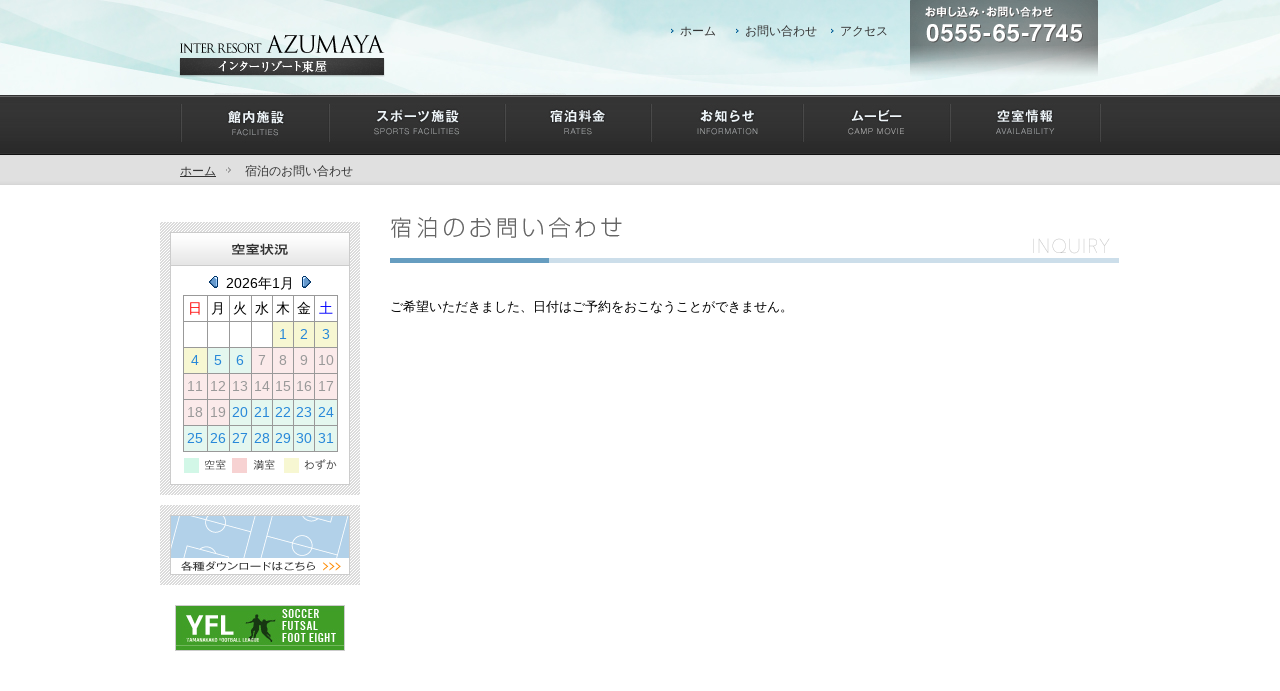

--- FILE ---
content_type: text/html; charset=UTF-8
request_url: https://altstyle1.creative-japan.org/azumaya.me/inquiry/reserve_form.php?y=2024&m=2&d=26
body_size: 12182
content:
<!DOCTYPE html PUBLIC "-//W3C//DTD XHTML 1.0 Transitional//EN" "http://www.w3.org/TR/xhtml1/DTD/xhtml1-transitional.dtd">
<html xmlns="http://www.w3.org/1999/xhtml" lang="ja">
<head>
<meta http-equiv="Content-Type" content="text/html; charset=UTF-8" />
<meta name="robots" content="index,follow" />
<meta http-equiv="imagetoolbar" content="no" />
<meta name="Keywords" content="山中湖,民宿,合宿,サッカー,野球,テニス,研修,富士山,撮影,グラウンド,テニス,コート,団体,きらら,旅館,ホテル" />
<meta name="Description" content="山中湖 湖畔のスポーツ合宿向け施設「インターリゾート東屋」のホームページです。" />
<meta http-equiv="Expires" content="sat, 1 Jan 2000 00:00:00 GMT" />
<meta http-equiv="cache-control" content="no-store, no-cache, must-revalidate, max-age=0" />
<meta http-equiv="cache-control" content="post-check=0, pre-check=0" />
<meta http-equiv="pragma" content="no-cache" />
<meta http-equiv="Content-Script-Type" content="text/javascript" />
<title>宿泊のお問い合わせ | インターリゾート東屋 | 山中湖 スポーツ合宿 野球 サッカー テニス</title>
<link type="text/css" href="../css/import.css" rel="stylesheet" media="all" />
<script language="JavaScript" src="../js/check.ini" type="text/javascript"></script>
<script language="JavaScript" src="../js/rollover.js" type="text/javascript"></script>
<script language="JavaScript" src="../js/jquery.js" type="text/javascript"></script>
<script type="text/javascript" src="../js/smoothscroll.js"></script>
<script type="text/javascript" src="../js/custom.js"></script>
<script type="text/javascript" src="../js/mapimg.js"></script>
<script type="text/javascript" src="../js/ajaxzip3.js"></script>
<script src="../js/https_scrolltopcontrol.js"></script>

<!--[if IE 6]>
	<script src="../js/DD_belatedPNG.js"></script>
	<script>
		DD_belatedPNG.fix('img, .png_bg');
	</script>
<![endif]-->

</head>

<body class="DIRNAME2" id="FILENAME1">
<div id="sub_container"><!-- container -->
  <a name="top" id="top"></a>
<div id="sub_header_area">
	<div id="header">
		<!--<p id="description"></p>-->
		<h1 id="siteTitle"><a href="http://www.azumaya.me/"><img src="../common/images/header/logo.png" width="230" height="45" alt="インターリゾート東屋" /></a></h1>
        <p class="h_info"><a href="http://www.azumaya.me/">ホーム</a></p>
        <p class="h_inquiry"><a href="https://altstyle1.creative-japan.org/azumaya.me/inquiry/">お問い合わせ</a></p>
    	<p class="h_access"><a href="../access/">アクセス</a></p>
        <p class="h_tel"><img src="../common/images/header/tel.png" alt=""></p>

	<!-- /#header --></div>
	<div id="globalnavi">
    <img name="g_navi" src="../common/images/header/g_navi.jpg" width="960" height="60" border="0" id="g_navi" usemap="#m_g_navi" alt="" />
		<map name="m_g_navi" id="m_g_navi">
		<area shape="poly" coords="170,0,343,0,343,60,170,60,170,0" href="http://www.azumaya.me/sports/" target="_top" title="スポーツ施設" alt="スポーツ施設" onmouseover="changeMapImage('../common/images/header/g_navi2.jpg')" onmouseout="changeMapImage('../common/images/header/g_navi.jpg')" / >
		<area shape="poly" coords="492,0,643,0,643,60,492,60,492,0" href="http://www.azumaya.me/news/" target="_top" title="お知らせ" alt="お知らせ" onmouseover="changeMapImage('../common/images/header/g_navi4.jpg')" onmouseout="changeMapImage('../common/images/header/g_navi.jpg')"/>
		<area shape="poly" coords="792,0,937,0,937,60,792,60,792,0" href="http://www.azumaya.me/availability/" target="_top" title="空室情報" alt="空室情報" onmouseover="changeMapImage('../common/images/header/g_navi6.jpg')" onmouseout="changeMapImage('../common/images/header/g_navi.jpg')"/>
		<area shape="poly" coords="645,0,790,0,790,60,645,60,645,0" href="http://www.azumaya.me/camp/" target="_top" title="ムービー" alt="ムービー" onmouseover="changeMapImage('../common/images/header/g_navi5.jpg')" onmouseout="changeMapImage('../common/images/header/g_navi.jpg')"/>
		<area shape="poly" coords="345,0,490,0,490,60,345,60,345,0" href="http://www.azumaya.me/rates/" target="_top" title="宿泊料金" alt="宿泊料金" onmouseover="changeMapImage('../common/images/header/g_navi3.jpg')" onmouseout="changeMapImage('../common/images/header/g_navi.jpg')"/>
		<area shape="poly" coords="22,0,167,0,167,60,22,60,22,0" href="http://www.azumaya.me/facility/" target="_top" title="館内施設" alt="館内施設" onmouseover="changeMapImage('../common/images/header/g_navi1.jpg')" onmouseout="changeMapImage('../common/images/header/g_navi.jpg')"/>
		</map>
        
	<!-- /#globalnavi --></div>
   
<!-- /#header_area --></div><div id="wrapper">
<div id="sub_document">
		<div id="pankuzu_list" class="clearfix"><!-- pankuzu_list -->
				<ul>
					<li class="home"><a href="../">ホーム</a></li>
					<li>宿泊のお問い合わせ</li>
				</ul>
			<!-- /pankuzu --></div>

	<div id="sub_contents">
 		<div id="sub_main">
        <a name="01" id="01"></a>
        	<h2><img src="../common/images/inquiry/h2_title2.gif" alt="お問い合わせ" width="730" height="66"></h2>
            <p class="margin15">
			<br />
            ご希望いただきました、日付はご予約をおこなうことができません。<br />
			</p>

    	<!-- /#sub_main --></div>
	<!-- /#contents --></div>
    <div id="sub_navigation">

<div id="sub_menu_area" class="margin10">
    	<img src="../common/images/sub/calendar_title.gif" alt="空室状況" height="34" width="180" />
	<div id="sub_calendar">
    <div class="sub_calendar_area">
    	<h4 class="center"><a href="./?y=2025&m=12"><img src="../common/images/sub/callt.gif" height="12" width="9" /></a>&nbsp;&nbsp;2026年1月&nbsp;&nbsp;<a href="./?y=2026&m=02"><img src="../common/images/sub/calrt.gif" height="12" width="9" /></a></h4>
    	<div class="table-type0 margin5 ">
					<table summary="宿泊予約カレンダー" border="0" cellpadding="0" cellspacing="1" width="155">
					<colgroup>
					<col width="15%">
					<col width="14%">
					<col width="14%">
					<col width="14%">
					<col width="14%">
					<col width="14%">
					<col width="15%">
					</colgroup>
					<tbody>
                    	<tr>
                        	<td class="sunday date center">日</td>
                            <td class="weekday date center">月</td>
                            <td class="weekday date center">火</td>
                            <td class="weekday date center">水</td>
                            <td class="weekday date center">木</td>
                            <td class="weekday date center">金</td>
                            <td class="saturday date center">土</td>
                        </tr>
<tr>
<td class="date center"></td>
<td class="date center"></td>
<td class="date center"></td>
<td class="date center"></td>
<td class="center barely date"><a href="https://altstyle1.creative-japan.org/azumaya.me/inquiry/reserve_form.php?y=2026&m=1&d=1">1</a></td>
<td class="center barely date"><a href="https://altstyle1.creative-japan.org/azumaya.me/inquiry/reserve_form.php?y=2026&m=1&d=2">2</a></td>
<td class="center barely sat date"><a href="https://altstyle1.creative-japan.org/azumaya.me/inquiry/reserve_form.php?y=2026&m=1&d=3">3</a></td>
</tr><tr>
<td class="center barely sun date"><a href="https://altstyle1.creative-japan.org/azumaya.me/inquiry/reserve_form.php?y=2026&m=1&d=4">4</a></td>
<td class="center emp date"><a href="https://altstyle1.creative-japan.org/azumaya.me/inquiry/reserve_form.php?y=2026&m=1&d=5">5</a></td>
<td class="center emp date"><a href="https://altstyle1.creative-japan.org/azumaya.me/inquiry/reserve_form.php?y=2026&m=1&d=6">6</a></td>
<td class="center ful date">7</td>
<td class="center ful date">8</td>
<td class="center ful date">9</td>
<td class="center ful sat date">10</td>
</tr><tr>
<td class="center ful sun date">11</td>
<td class="center ful date">12</td>
<td class="center ful date">13</td>
<td class="center ful date">14</td>
<td class="center ful date">15</td>
<td class="center ful date">16</td>
<td class="center ful sat date">17</td>
</tr><tr>
<td class="center ful sun date">18</td>
<td class="center ful date">19</td>
<td class="center emp date"><a href="https://altstyle1.creative-japan.org/azumaya.me/inquiry/reserve_form.php?y=2026&m=1&d=20">20</a></td>
<td class="center emp date"><a href="https://altstyle1.creative-japan.org/azumaya.me/inquiry/reserve_form.php?y=2026&m=1&d=21">21</a></td>
<td class="center emp date"><a href="https://altstyle1.creative-japan.org/azumaya.me/inquiry/reserve_form.php?y=2026&m=1&d=22">22</a></td>
<td class="center emp date"><a href="https://altstyle1.creative-japan.org/azumaya.me/inquiry/reserve_form.php?y=2026&m=1&d=23">23</a></td>
<td class="center emp sat date"><a href="https://altstyle1.creative-japan.org/azumaya.me/inquiry/reserve_form.php?y=2026&m=1&d=24">24</a></td>
</tr><tr>
<td class="center emp sun date"><a href="https://altstyle1.creative-japan.org/azumaya.me/inquiry/reserve_form.php?y=2026&m=1&d=25">25</a></td>
<td class="center emp date"><a href="https://altstyle1.creative-japan.org/azumaya.me/inquiry/reserve_form.php?y=2026&m=1&d=26">26</a></td>
<td class="center emp date"><a href="https://altstyle1.creative-japan.org/azumaya.me/inquiry/reserve_form.php?y=2026&m=1&d=27">27</a></td>
<td class="center emp date"><a href="https://altstyle1.creative-japan.org/azumaya.me/inquiry/reserve_form.php?y=2026&m=1&d=28">28</a></td>
<td class="center emp date"><a href="https://altstyle1.creative-japan.org/azumaya.me/inquiry/reserve_form.php?y=2026&m=1&d=29">29</a></td>
<td class="center emp date"><a href="https://altstyle1.creative-japan.org/azumaya.me/inquiry/reserve_form.php?y=2026&m=1&d=30">30</a></td>
<td class="center emp sat date"><a href="https://altstyle1.creative-japan.org/azumaya.me/inquiry/reserve_form.php?y=2026&m=1&d=31">31</a></td>
</tr>
                    </tbody>
                    </table>
    </div>
    <div class="margin5">
<img src="../common/images/sub/calendar_cap.gif" alt="" height="17" width="155" />
</div>
 </div>
 </div>
    </div>
	
    <div class="center margin10">
    	<a href="../download/"><img src="../common/images/sub/left_bnr_download.gif" alt="各種ファイルダウンロード" class="latest_img" /></a>
    </div>
    <div class="center margin20">
    <a href="http://www.foot5.jp/" target="_blank"><img src="../common/images/footer/bannar_01.jpg" width="170" height="46" title="サッカー、フットサル、コートのご予約はFOOT5！" alt="サッカー、フットサル、コートのご予約はFOOT5！" class="latest_img" /></a>
    </div>
<!-- /#navigation --></div>        	<br class="clear" />
	
<!-- /#document --></div>
<!-- /#wrapper --></div>
<div id="pg_top">
				<!--<a href="#top" title="ページの先頭へ"><img src="../common/images/footer/gotop.gif" alt="ページの先頭へ" width="126" height="12" class="latest_img"/></a>-->
			</div>
<div id="footer_area">
<div id="footer_wrapper">
<div id="footer">
	<div class="footer_logo"><img src="../common/images/footer/footer_logo.gif" alt="インターリゾート東屋" width="164" height="35" /></div>
    <address id="corpName">〒401-0502 山梨県南都留郡山中湖畔平野126　TEL.0555-65-7745 FAX.0555-65-7714</address>
		<ul id="footerNavi">
            <li><a href="../site/">サイトポリシー</a></li>
			<li><a href="../privacy/">個人情報保護方針</a></li>
			<li><a href="../sitemap/">サイトマップ</a></li>
            <li class="last">&nbsp;</li>
		</ul>
		<address id="copyright">Copyright &copy; INTER RESORT AZUMAYA All rights reserved.</address>
	<!-- /#footer --></div>
    </div>
<!-- /#footer_area --></div>
<!-- Google tag (gtag.js) -->
<script async src="https://www.googletagmanager.com/gtag/js?id=G-TZS60VKYEZ"></script>
<script>
  window.dataLayer = window.dataLayer || [];
  function gtag(){dataLayer.push(arguments);}
  gtag('js', new Date());

  gtag('config', 'G-TZS60VKYEZ');
</script>
<!-- /#containar --></div>
</body>
</html>


--- FILE ---
content_type: text/html
request_url: https://altstyle1.creative-japan.org/azumaya.me/js/check.ini
body_size: 32188
content:
<!--

function MM_preloadImages() { //v3.0
  var d=document; if(d.images){ if(!d.MM_p) d.MM_p=new Array();
    var i,j=d.MM_p.length,a=MM_preloadImages.arguments; for(i=0; i<a.length; i++)
    if (a[i].indexOf("#")!=0){ d.MM_p[j]=new Image; d.MM_p[j++].src=a[i];}}
}

function MM_swapImgRestore() { //v3.0
  var i,x,a=document.MM_sr; for(i=0;a&&i<a.length&&(x=a[i])&&x.oSrc;i++) x.src=x.oSrc;
}

function MM_findObj(n, d) { //v4.01
  var p,i,x;  if(!d) d=document; if((p=n.indexOf("?"))>0&&parent.frames.length) {
    d=parent.frames[n.substring(p+1)].document; n=n.substring(0,p);}
  if(!(x=d[n])&&d.all) x=d.all[n]; for (i=0;!x&&i<d.forms.length;i++) x=d.forms[i][n];
  for(i=0;!x&&d.layers&&i<d.layers.length;i++) x=MM_findObj(n,d.layers[i].document);
  if(!x && d.getElementById) x=d.getElementById(n); return x;
}

function MM_swapImage() { //v3.0
  var i,j=0,x,a=MM_swapImage.arguments; document.MM_sr=new Array; for(i=0;i<(a.length-2);i+=3)
   if ((x=MM_findObj(a[i]))!=null){document.MM_sr[j++]=x; if(!x.oSrc) x.oSrc=x.src; x.src=a[i+2];}
}

function js_disp_detail(flag)
{
	var a,b;
	a = 1;
	b = 1;
	if(flag=='1')
		b = 2;
	for(i=a ; i<=b ; i++)
	{
		id	=	"option" + i;
		if(document.all)
		{
			if(document.all(id).style.display == "block")
			{
				document.all(id).style.display = "none";
			}
			else if(document.all(id).style.display == "none")
			{
				document.all(id).style.display = "block";
			}
		}
		else if(document.getElementById)
		{
			if(document.getElementById(id).style.display == "block")
			{
				document.getElementById(id).style.display = "none";
			}
			else if(document.getElementById(id).style.display == "none")
			{
				document.getElementById(id).style.display = "block";
			}
		}
	}
}

function js_change(a,b)
{
	if(a && b)
	{
		document.form2.style.value = a;
		document.form2.color.value = b;
		document.form2.target="_self";
		document.form2.submit();
		return true;
	}
	else
		return false;
}


function js_chk_obj_all(checkflag) 
{
	var a,b,i;
	b= document.form1.obj_cnt.value;
	for (i = 0; i < b;  i++) 
	{
		a = "sno[" + i + "]";
		document.form1.elements[a].checked = checkflag.checked;
	}
}

function js_dispcountchange(opt) 
{
	document.form1.disp_cnt.value = opt.options[opt.selectedIndex].value;
	document.form1.kensuu.value = "";
	document.form1.submit();
}

function js_compare() 
{
	var a,b,i,flag=0;
	b= document.form1.obj_cnt.value;
	for (i = 0; i < b;  i++) 
	{
		a = "sno[" + i + "]";
		if(document.form1.elements[a].checked)
			flag++ ;
	}
	if(flag==0)
	{
		alert("比較をおこなう物件を選択してください");
		a = "sno[0]";
		document.form1.elements[a].focus();
		return(false);
	}
	if(flag>4)
	{
		alert("比較をおこなう物件は最大4物件までです");
		a = "sno[0]";
		document.form1.elements[a].focus();
		return(false);
	}

	document.form1.action="./compare.php";
	document.form1.kensuu.value = "";
	document.form1.submit();
}

function js_disp_object() 
{
	var a,b,i,flag=0;
	b= document.form1.obj_cnt.value;
	for (i = 0; i < b;  i++) 
	{
		a = "sno[" + i + "]";
		if(document.form1.elements[a].checked)
			flag++ ;
	}
	if(flag==0)
	{
		alert("詳細をおこなう物件を選択してください");
		a = "sno[0]";
		document.form1.elements[a].focus();
		return(false);
	}

	document.form1.action="./info.php";
	document.form1.kensuu.value = "";
	document.form1.submit();
}

function js_rent_search() 
{
	document.form1.action="./";
	document.form1.kensuu.value = "";
	document.form1.submit();
}

function js_rent_search_text() 
{
	document.form1.action="./list.php";
	document.form1.kensuu.value = "";
	document.form1.submit();
}

function js_inq_object() 
{
	var a,b,i,flag=0;
	b= document.form1.obj_cnt.value;
	for (i = 0; i < b;  i++) 
	{
		a = "sno[" + i + "]";
		if(document.form1.elements[a].checked)
			flag++ ;
	}
	if(flag==0)
	{
		alert("問い合わせをおこなう物件を選択してください");
		a = "sno[0]";
		document.form1.elements[a].focus();
		return(false);
	}

	document.form1.action="https://altstyle1.creative-japan.org/kyouei-shouji.co.jp/inquiry/";
	document.form1.kensuu.value = "";
	document.form1.submit();
}

function js_inq_object2() 
{
	var a,b,i,flag=0;
	b= document.form1.obj_cnt.value;
	for (i = 0; i < b;  i++) 
	{
		a = "sno[" + i + "]";
		if(document.form1.elements[a].checked)
			flag++ ;
	}
	if(flag==0)
	{
		alert("問い合わせをおこなう物件を選択してください");
		a = "sno[0]";
		document.form1.elements[a].focus();
		return(false);
	}

	document.form1.action="https://altstyle1.creative-japan.org/kyouei-shouji.co.jp/inquiry/object_inquiry.php";
	document.form1.kensuu.value = "";
	document.form1.submit();
}

function  mail_send_check(type) 
{
	if(type == 'up')
	{
		var flag = 0;
		var j = document.form1.inq_req_cnt.value
		for(i=0 ; i<j ; i++)
		{
			a = "inq_req[" + i + "]";
			if(document.form1.elements[a].checked)
			{
				flag++;
			}
		}
		if(flag==0)
		{
			alert("お問い合わせ内容を選択してください");
			a = "inq_req[0]";
			document.form1.elements[a].focus();
			return(false);
		}

		if (entry_escsp(document.form1.inq_name1.value) == "") 
		{
			alert("苗字を入力してください");
			document.form1.inq_name1.focus();
			return(false);
		}
		if (entry_escsp(document.form1.inq_name2.value) == "") 
		{
			alert("名前を入力してください");
			document.form1.inq_name2.focus();
			return(false);
		}
		if (entry_escsp(document.form1.inq_zip1.value) == "") 
		{
			alert("郵便番号を入力してください");
			document.form1.inq_zip1.focus();
			return(false);
		}
		if (entry_escsp(document.form1.inq_zip2.value) == "") 
		{
			alert("郵便番号を入力してください");
			document.form1.inq_zip2.focus();
			return(false);
		}
		txt = document.form1.inq_zip1.value + "-" + document.form1.inq_zip2.value;
		data = txt.match(/^\d{3}-\d{4}$|^\d{3}-\d{2}$|^\d{3}$/);
		if(!data) 
		{
			alert("郵便番号の入力に誤りがあります");
			document.form1.inq_zip1.focus();
			return(false);
		}
		if (document.form1.inq_pref.value == "") 
		{
			alert("都道府県名を選択してください");
			document.form1.inq_pref.focus();
			return(false);
		}
		if (entry_escsp(document.form1.inq_addr.value) == "") 
		{
			alert("住所を入力してください");
			document.form1.inq_addr.focus();
			return(false);
		}
		txt = entry_escsp(document.form1.inq_tel1.value) + "-" + entry_escsp(document.form1.inq_tel2.value) + "-" + entry_escsp(document.form1.inq_tel3.value);
		data1 = txt.match(/^[0-9-]{6,9}$|^[0-9-]{12}$/);
		data2 = txt.match(/^\d{1,4}-\d{4}$|^\d{2,5}-\d{1,4}-\d{4}$/);
		if(!data1 && !data2)
		{
			alert("電話番号の入力に誤りがあります");
			document.form1.inq_tel1.focus();
			return(false);
		}
		if(entry_escsp(document.form1.inq_fax1.value) != "" || 
			entry_escsp(document.form1.inq_fax2.value) != "" || 
		 	entry_escsp(document.form1.inq_fax3.value) != "")
		{
			txt = entry_escsp(document.form1.inq_fax1.value) + "-" + entry_escsp(document.form1.inq_fax2.value) + "-" + entry_escsp(document.form1.inq_fax3.value);
			data1 = txt.match(/^[0-9-]{6,9}$|^[0-9-]{12}$/);
			data2 = txt.match(/^\d{1,4}-\d{4}$|^\d{2,5}-\d{1,4}-\d{4}$/);
			if(!data1 && !data2)
			{
				alert("FAX番号の入力に誤りがあります");
				document.form1.inq_fax1.focus();
				return(false);
			}
		}
		if (entry_escsp(document.form1.inq_email.value) == "") 
		{
			alert("メールアドレスを入力してください");
			document.form1.inq_email.focus();
			return(false);
		}
		txt = document.form1.inq_email.value;
		if(!txt.match(/^\S+@\S+\.\S+$/))
		{
			alert("メールアドレスの入力に誤りがあります");
			document.form1.inq_email.focus();
			return(false);
		}
	}

	return true;
}

function  mail_send_check2() 
{
    rtn = confirm("お問い合わせをします。\nよろしいですか？");
	if (rtn)
		return true;
 	else
		return false;
}

function  mail_send2_check(type) 
{
	if(type == 'up')
	{
		var flag = 0;
		var j = document.form1.inq_req_cnt.value
		for(i=0 ; i<j ; i++)
		{
			a = "inq_req[" + i + "]";
			if(document.form1.elements[a].checked)
			{
				flag++;
			}
		}
		if(flag==0)
		{
			alert("お問い合わせ内容を選択してください");
			a = "inq_req[0]";
			document.form1.elements[a].focus();
			return(false);
		}

		if (entry_escsp(document.form1.inq_name1.value) == "") 
		{
			alert("苗字を入力してください");
			document.form1.inq_name1.focus();
			return(false);
		}
		if (entry_escsp(document.form1.inq_name2.value) == "") 
		{
			alert("名前を入力してください");
			document.form1.inq_name2.focus();
			return(false);
		}
		if (entry_escsp(document.form1.inq_zip1.value) == "") 
		{
			alert("郵便番号を入力してください");
			document.form1.inq_zip1.focus();
			return(false);
		}
		if (entry_escsp(document.form1.inq_zip2.value) == "") 
		{
			alert("郵便番号を入力してください");
			document.form1.inq_zip2.focus();
			return(false);
		}
		txt = document.form1.inq_zip1.value + "-" + document.form1.inq_zip2.value;
		data = txt.match(/^\d{3}-\d{4}$|^\d{3}-\d{2}$|^\d{3}$/);
		if(!data) 
		{
			alert("郵便番号の入力に誤りがあります");
			document.form1.inq_zip1.focus();
			return(false);
		}
		if (document.form1.inq_pref.value == "") 
		{
			alert("都道府県名を選択してください");
			document.form1.inq_pref.focus();
			return(false);
		}
		if (entry_escsp(document.form1.inq_addr.value) == "") 
		{
			alert("住所を入力してください");
			document.form1.inq_addr.focus();
			return(false);
		}
		txt = entry_escsp(document.form1.inq_tel1.value) + "-" + entry_escsp(document.form1.inq_tel2.value) + "-" + entry_escsp(document.form1.inq_tel3.value);
		data1 = txt.match(/^[0-9-]{6,9}$|^[0-9-]{12}$/);
		data2 = txt.match(/^\d{1,4}-\d{4}$|^\d{2,5}-\d{1,4}-\d{4}$/);
		if(!data1 && !data2)
		{
			alert("電話番号の入力に誤りがあります");
			document.form1.inq_tel1.focus();
			return(false);
		}
		if(entry_escsp(document.form1.inq_fax1.value) != "" || 
			entry_escsp(document.form1.inq_fax2.value) != "" || 
		 	entry_escsp(document.form1.inq_fax3.value) != "")
		{
			txt = entry_escsp(document.form1.inq_fax1.value) + "-" + entry_escsp(document.form1.inq_fax2.value) + "-" + entry_escsp(document.form1.inq_fax3.value);
			data1 = txt.match(/^[0-9-]{6,9}$|^[0-9-]{12}$/);
			data2 = txt.match(/^\d{1,4}-\d{4}$|^\d{2,5}-\d{1,4}-\d{4}$/);
			if(!data1 && !data2)
			{
				alert("FAX番号の入力に誤りがあります");
				document.form1.inq_fax1.focus();
				return(false);
			}
		}
		if (entry_escsp(document.form1.inq_email.value) == "") 
		{
			alert("メールアドレスを入力してください");
			document.form1.inq_email.focus();
			return(false);
		}
		txt = document.form1.inq_email.value;
		if(!txt.match(/^\S+@\S+\.\S+$/))
		{
			alert("メールアドレスの入力に誤りがあります");
			document.form1.inq_email.focus();
			return(false);
		}
	}

	return true;
}

function  mail_send2_check2() 
{
    rtn = confirm("お問い合わせをします。\nよろしいですか？");
	if (rtn)
		return true;
 	else
		return false;
}


function  inquiry_send_check(type) 
{
	if(type == 'up')
	{
		if (entry_escsp(document.form1.inq_name1.value) == "") 
		{
			alert("苗字を入力してください");
			document.form1.inq_name1.focus();
			return(false);
		}
		if (entry_escsp(document.form1.inq_name2.value) == "") 
		{
			alert("名前を入力してください");
			document.form1.inq_name2.focus();
			return(false);
		}
		if (entry_escsp(document.form1.inq_zip1.value) == "") 
		{
			alert("郵便番号を入力してください");
			document.form1.inq_zip1.focus();
			return(false);
		}
		if (entry_escsp(document.form1.inq_zip2.value) == "") 
		{
			alert("郵便番号を入力してください");
			document.form1.inq_zip2.focus();
			return(false);
		}
		txt = document.form1.inq_zip1.value + "-" + document.form1.inq_zip2.value;
		data = txt.match(/^\d{3}-\d{4}$|^\d{3}-\d{2}$|^\d{3}$/);
		if(!data) 
		{
			alert("郵便番号の入力に誤りがあります");
			document.form1.inq_zip1.focus();
			return(false);
		}
		if (document.form1.inq_pref.value == "") 
		{
			alert("都道府県名を選択してください");
			document.form1.inq_pref.focus();
			return(false);
		}
		if (entry_escsp(document.form1.inq_addr.value) == "") 
		{
			alert("住所を入力してください");
			document.form1.inq_addr.focus();
			return(false);
		}
		txt = entry_escsp(document.form1.inq_tel1.value) + "-" + entry_escsp(document.form1.inq_tel2.value) + "-" + entry_escsp(document.form1.inq_tel3.value);
		data1 = txt.match(/^[0-9-]{6,9}$|^[0-9-]{12}$/);
		data2 = txt.match(/^\d{1,4}-\d{4}$|^\d{2,5}-\d{1,4}-\d{4}$/);
		if(!data1 && !data2)
		{
			alert("電話番号の入力に誤りがあります");
			document.form1.inq_tel1.focus();
			return(false);
		}
		if(entry_escsp(document.form1.inq_fax1.value) != "" || 
			entry_escsp(document.form1.inq_fax2.value) != "" || 
		 	entry_escsp(document.form1.inq_fax3.value) != "")
		{
			txt = entry_escsp(document.form1.inq_fax1.value) + "-" + entry_escsp(document.form1.inq_fax2.value) + "-" + entry_escsp(document.form1.inq_fax3.value);
			data1 = txt.match(/^[0-9-]{6,9}$|^[0-9-]{12}$/);
			data2 = txt.match(/^\d{1,4}-\d{4}$|^\d{2,5}-\d{1,4}-\d{4}$/);
			if(!data1 && !data2)
			{
				alert("FAX番号の入力に誤りがあります");
				document.form1.inq_fax1.focus();
				return(false);
			}
		}
		if (entry_escsp(document.form1.inq_email.value) == "") 
		{
			alert("メールアドレスを入力してください");
			document.form1.inq_email.focus();
			return(false);
		}
		txt = document.form1.inq_email.value;
		if(!txt.match(/^\S+@\S+\.\S+$/))
		{
			alert("メールアドレスの入力に誤りがあります");
			document.form1.inq_email.focus();
			return(false);
		}
		if (entry_escsp(document.form1.inq_memo.value) == "") 
		{
			alert("お問い合わせ内容を入力してください");
			document.form1.inq_memo.focus();
			return(false);
		}
	}

	return true;
}

function  inquiry_send_check2() 
{
    rtn = confirm("お問い合わせをします。\nよろしいですか？");
	if (rtn)
		return true;
 	else
		return false;
}


function  sale_inquiry_send_check(type) 
{
	if(type == 'up')
	{
		if (entry_escsp(document.form1.inq_memo.value) == "") 
		{
			alert("ご相談内容を入力してください");
			document.form1.inq_memo.focus();
			return(false);
		}
		if (entry_escsp(document.form1.inq_name1.value) == "") 
		{
			alert("苗字を入力してください");
			document.form1.inq_name1.focus();
			return(false);
		}
		if (entry_escsp(document.form1.inq_name2.value) == "") 
		{
			alert("名前を入力してください");
			document.form1.inq_name2.focus();
			return(false);
		}
		if (entry_escsp(document.form1.inq_zip1.value) == "") 
		{
			alert("郵便番号を入力してください");
			document.form1.inq_zip1.focus();
			return(false);
		}
		if (entry_escsp(document.form1.inq_zip2.value) == "") 
		{
			alert("郵便番号を入力してください");
			document.form1.inq_zip2.focus();
			return(false);
		}
		txt = document.form1.inq_zip1.value + "-" + document.form1.inq_zip2.value;
		data = txt.match(/^\d{3}-\d{4}$|^\d{3}-\d{2}$|^\d{3}$/);
		if(!data) 
		{
			alert("郵便番号の入力に誤りがあります");
			document.form1.inq_zip1.focus();
			return(false);
		}
		if (document.form1.inq_pref.value == "") 
		{
			alert("都道府県名を選択してください");
			document.form1.inq_pref.focus();
			return(false);
		}
		if (entry_escsp(document.form1.inq_addr.value) == "") 
		{
			alert("住所を入力してください");
			document.form1.inq_addr.focus();
			return(false);
		}
		txt = entry_escsp(document.form1.inq_tel1.value) + "-" + entry_escsp(document.form1.inq_tel2.value) + "-" + entry_escsp(document.form1.inq_tel3.value);
		data1 = txt.match(/^[0-9-]{6,9}$|^[0-9-]{12}$/);
		data2 = txt.match(/^\d{1,4}-\d{4}$|^\d{2,5}-\d{1,4}-\d{4}$/);
		if(!data1 && !data2)
		{
			alert("電話番号の入力に誤りがあります");
			document.form1.inq_tel1.focus();
			return(false);
		}
		if(entry_escsp(document.form1.inq_fax1.value) != "" || 
			entry_escsp(document.form1.inq_fax2.value) != "" || 
		 	entry_escsp(document.form1.inq_fax3.value) != "")
		{
			txt = entry_escsp(document.form1.inq_fax1.value) + "-" + entry_escsp(document.form1.inq_fax2.value) + "-" + entry_escsp(document.form1.inq_fax3.value);
			data1 = txt.match(/^[0-9-]{6,9}$|^[0-9-]{12}$/);
			data2 = txt.match(/^\d{1,4}-\d{4}$|^\d{2,5}-\d{1,4}-\d{4}$/);
			if(!data1 && !data2)
			{
				alert("FAX番号の入力に誤りがあります");
				document.form1.inq_fax1.focus();
				return(false);
			}
		}
		if (entry_escsp(document.form1.inq_email.value) == "") 
		{
			alert("メールアドレスを入力してください");
			document.form1.inq_email.focus();
			return(false);
		}
		txt = document.form1.inq_email.value;
		if(!txt.match(/^\S+@\S+\.\S+$/))
		{
			alert("メールアドレスの入力に誤りがあります");
			document.form1.inq_email.focus();
			return(false);
		}
	}

	return true;
}

function  sale_inquiry_send_check2() 
{
    rtn = confirm("お問い合わせをします。\nよろしいですか？");
	if (rtn)
		return true;
 	else
		return false;
}


function  owner_inquiry_send_check(type) 
{
	if(type == 'up')
	{
		if (entry_escsp(document.form1.inq_name1.value) == "") 
		{
			alert("苗字を入力してください");
			document.form1.inq_name1.focus();
			return(false);
		}
		if (entry_escsp(document.form1.inq_name2.value) == "") 
		{
			alert("名前を入力してください");
			document.form1.inq_name2.focus();
			return(false);
		}
		if (entry_escsp(document.form1.inq_zip1.value) == "") 
		{
			alert("郵便番号を入力してください");
			document.form1.inq_zip1.focus();
			return(false);
		}
		if (entry_escsp(document.form1.inq_zip2.value) == "") 
		{
			alert("郵便番号を入力してください");
			document.form1.inq_zip2.focus();
			return(false);
		}
		txt = document.form1.inq_zip1.value + "-" + document.form1.inq_zip2.value;
		data = txt.match(/^\d{3}-\d{4}$|^\d{3}-\d{2}$|^\d{3}$/);
		if(!data) 
		{
			alert("郵便番号の入力に誤りがあります");
			document.form1.inq_zip1.focus();
			return(false);
		}
		if (document.form1.inq_pref.value == "") 
		{
			alert("都道府県名を選択してください");
			document.form1.inq_pref.focus();
			return(false);
		}
		if (entry_escsp(document.form1.inq_addr.value) == "") 
		{
			alert("住所を入力してください");
			document.form1.inq_addr.focus();
			return(false);
		}
		txt = entry_escsp(document.form1.inq_tel1.value) + "-" + entry_escsp(document.form1.inq_tel2.value) + "-" + entry_escsp(document.form1.inq_tel3.value);
		data1 = txt.match(/^[0-9-]{6,9}$|^[0-9-]{12}$/);
		data2 = txt.match(/^\d{1,4}-\d{4}$|^\d{2,5}-\d{1,4}-\d{4}$/);
		if(!data1 && !data2)
		{
			alert("電話番号の入力に誤りがあります");
			document.form1.inq_tel1.focus();
			return(false);
		}
		if(entry_escsp(document.form1.inq_fax1.value) != "" || 
			entry_escsp(document.form1.inq_fax2.value) != "" || 
		 	entry_escsp(document.form1.inq_fax3.value) != "")
		{
			txt = entry_escsp(document.form1.inq_fax1.value) + "-" + entry_escsp(document.form1.inq_fax2.value) + "-" + entry_escsp(document.form1.inq_fax3.value);
			data1 = txt.match(/^[0-9-]{6,9}$|^[0-9-]{12}$/);
			data2 = txt.match(/^\d{1,4}-\d{4}$|^\d{2,5}-\d{1,4}-\d{4}$/);
			if(!data1 && !data2)
			{
				alert("FAX番号の入力に誤りがあります");
				document.form1.inq_fax1.focus();
				return(false);
			}
		}
		if (entry_escsp(document.form1.inq_email.value) == "") 
		{
			alert("メールアドレスを入力してください");
			document.form1.inq_email.focus();
			return(false);
		}
		txt = document.form1.inq_email.value;
		if(!txt.match(/^\S+@\S+\.\S+$/))
		{
			alert("メールアドレスの入力に誤りがあります");
			document.form1.inq_email.focus();
			return(false);
		}
	}

	return true;
}

function  owner_inquiry_send_check2() 
{
    rtn = confirm("お問い合わせをします。\nよろしいですか？");
	if (rtn)
		return true;
 	else
		return false;
}


function  consultation_inquiry_send_check(type) 
{
	if(type == 'up')
	{
		if (entry_escsp(document.form1.inq_name1.value) == "") 
		{
			alert("苗字を入力してください");
			document.form1.inq_name1.focus();
			return(false);
		}
		if (entry_escsp(document.form1.inq_name2.value) == "") 
		{
			alert("名前を入力してください");
			document.form1.inq_name2.focus();
			return(false);
		}
		if (entry_escsp(document.form1.inq_zip1.value) == "") 
		{
			alert("郵便番号を入力してください");
			document.form1.inq_zip1.focus();
			return(false);
		}
		if (entry_escsp(document.form1.inq_zip2.value) == "") 
		{
			alert("郵便番号を入力してください");
			document.form1.inq_zip2.focus();
			return(false);
		}
		txt = document.form1.inq_zip1.value + "-" + document.form1.inq_zip2.value;
		data = txt.match(/^\d{3}-\d{4}$|^\d{3}-\d{2}$|^\d{3}$/);
		if(!data) 
		{
			alert("郵便番号の入力に誤りがあります");
			document.form1.inq_zip1.focus();
			return(false);
		}
		if (document.form1.inq_pref.value == "") 
		{
			alert("都道府県名を選択してください");
			document.form1.inq_pref.focus();
			return(false);
		}
		if (entry_escsp(document.form1.inq_addr.value) == "") 
		{
			alert("住所を入力してください");
			document.form1.inq_addr.focus();
			return(false);
		}
		txt = entry_escsp(document.form1.inq_tel1.value) + "-" + entry_escsp(document.form1.inq_tel2.value) + "-" + entry_escsp(document.form1.inq_tel3.value);
		data1 = txt.match(/^[0-9-]{6,9}$|^[0-9-]{12}$/);
		data2 = txt.match(/^\d{1,4}-\d{4}$|^\d{2,5}-\d{1,4}-\d{4}$/);
		if(!data1 && !data2)
		{
			alert("電話番号の入力に誤りがあります");
			document.form1.inq_tel1.focus();
			return(false);
		}
		if(entry_escsp(document.form1.inq_fax1.value) != "" || 
			entry_escsp(document.form1.inq_fax2.value) != "" || 
		 	entry_escsp(document.form1.inq_fax3.value) != "")
		{
			txt = entry_escsp(document.form1.inq_fax1.value) + "-" + entry_escsp(document.form1.inq_fax2.value) + "-" + entry_escsp(document.form1.inq_fax3.value);
			data1 = txt.match(/^[0-9-]{6,9}$|^[0-9-]{12}$/);
			data2 = txt.match(/^\d{1,4}-\d{4}$|^\d{2,5}-\d{1,4}-\d{4}$/);
			if(!data1 && !data2)
			{
				alert("FAX番号の入力に誤りがあります");
				document.form1.inq_fax1.focus();
				return(false);
			}
		}
		if (entry_escsp(document.form1.inq_email.value) == "") 
		{
			alert("メールアドレスを入力してください");
			document.form1.inq_email.focus();
			return(false);
		}
		txt = document.form1.inq_email.value;
		if(!txt.match(/^\S+@\S+\.\S+$/))
		{
			alert("メールアドレスの入力に誤りがあります");
			document.form1.inq_email.focus();
			return(false);
		}
		if (entry_escsp(document.form1.inq_memo.value) == "") 
		{
			alert("ご相談・お探しの物件内容を入力してください");
			document.form1.inq_memo.focus();
			return(false);
		}
	}

	return true;
}

function  consultation_inquiry_send_check2() 
{
    rtn = confirm("お問い合わせをします。\nよろしいですか？");
	if (rtn)
		return true;
 	else
		return false;
}


function entry_escsp(msg) 
{
	do
	{
		msg = msg.replace(" ", ""); 
		flg = msg.indexOf(" "); 
	} while(flg != -1); 

    return(msg);
} 
function func_disp_swf(sfile,swidth,sheight)
{
	document.write('<object classid="clsid:d27cdb6e-ae6d-11cf-96b8-444553540000" codebase="http://fpdownload.macromedia.com/pub/shockwave/cabs/flash/swflash.cab#version=8,0,0,0" width="'+swidth+'" height="'+sheight+'" id="'+sfile+'" align="middle">');
	document.write('<param name="allowScriptAccess" value="sameDomain">');
	document.write('<param name="movie" value=".//common/images/sub/'+sfile+'.swf">');
	document.write('<param name="quality" value="high">');
	document.write('<param name="bgcolor" value="#ffffff">');
	document.write('<param name="menu" value="false">');
	document.write('<embed src=".//common/images/sub/'+sfile+'.swf" quality="high" bgcolor="#ffffff" menu="false" width="'+swidth+'" height="'+sheight+'" name="'+sfile+'" align="middle" allowScriptAccess="sameDomain" type="application/x-shockwave-flash" pluginspage="http://www.macromedia.com/go/getflashplayer">');
	document.write('</object>');
}

function send_form_check() 
{
	if (document.form1.name.value == "") 
	{
		alert("お名前を入力してください");
		document.form1.name.focus();
		return(false);
	}
	if (document.form1.mail.value == "") 
	{
		alert("メールアドレスを入力してください");
		document.form1.mail.focus();
		return(false);
	}
	txt = document.form1.mail.value;
	if(!txt.match(/^\S+@\S+\.\S+$/))
	{
		alert("メールアドレスの入力に誤りがあります");
		document.form1.mail.focus();
		return(false);
	}
	if (document.form1.kenmei.value == "") 
	{
		alert("件名を入力してください");
		document.form1.kenmei.focus();
		return(false);
	}
	if (document.form1.honbun.value == "") 
	{
		alert("本文を入力してください");
		document.form1.honbun.focus();
		return(false);
	}
	return true;
}

function send_check() 
{
	rtn = confirm("入力された内容でメールを送信します。\nよろしいですか？");

	if (rtn)
		return true;
 	else
		return false;
}

function ttmember_save_check(type) 
{
	if(type != 'del')
	{
		if (document.form1.OrderPersonName1.value == "") 
		{
			alert("苗字を入力してください");
			document.form1.OrderPersonName1.focus();
			return(false);
		}
		if (document.form1.OrderPersonName2.value == "") 
		{
			alert("名前を入力してください");
			document.form1.OrderPersonName2.focus();
			return(false);
		}
		if (document.form1.OrderPersonKana1.value == "") 
		{
			alert("苗字（かな）を入力してください");
			document.form1.OrderPersonKana1.focus();
			return(false);
		}
		if (document.form1.OrderPersonKana2.value == "") 
		{
			alert("名前（かな）を入力してください");
			document.form1.OrderPersonKana2.focus();
			return(false);
		}
		if (document.form1.OrderPersonAddress.value == "") 
		{
			alert("市町村番地等を入力してください");
			document.form1.OrderPersonAddress.focus();
			return(false);
		}
		if (document.form1.OrderPersonTel.value == "") 
		{
			alert("電話番号を入力してください");
			document.form1.OrderPersonTel.focus();
			return(false);
		}
		if (document.form1.OrderPersonMail.value == "") 
		{
			alert("メールアドレスを入力してください");
			document.form1.OrderPersonMail.focus();
			return(false);
		}
		if (document.form1.OrderPersonMail2.value == "") 
		{
			alert("確認用メールアドレスを入力してください");
			document.form1.OrderPersonMail2.focus();
			return(false);
		}

		// Ｅ－Ｍａｉｌ
		txt = document.form1.OrderPersonMail.value;
		if(!txt.match(/^\S+@\S+\.\S+$/))
		{
			alert("メールアドレスの入力に誤りがあります");
			document.form1.OrderPersonMail.focus();
			return(false);
		}
		if (!checkEmail(document.form1.OrderPersonMail.value)) 
		{
			alert("メールアドレスの入力に誤りがあります");
			document.form1.OrderPersonMail.focus();
			return false;
		}
		if (notAscii(document.form1.OrderPersonMail.value)) 
		{
			alert("メールアドレスは半角英数字で入力してください。");
			document.form1.OrderPersonMail.focus();
			return false;
		}

		if (document.form1.password.value == "") 
		{
			alert("パスワードを入力してください");
			document.form1.password.focus();
			return(false);
		}
		if (document.form1.password_1.value == "") 
		{
			alert("確認用パスワードを入力してください");
			document.form1.password_1.focus();
			return(false);
		}
	}
	switch(type)
	{
		case 'ins':
		    rtn = confirm("入力された内容で登録します。\nよろしいですか？");
			break;
		case 'up':
		    rtn = confirm("入力された内容で更新します。\nよろしいですか？");
			break;
		case 'del':
		    rtn = confirm("データを削除します。\nよろしいですか？");
			break;
	}

	if (rtn)
		return true;
 	else
		return false;
}

function goods_send(url)
{
	var page;
	page = document.form1.pageno.value;
	if(page > document.form1.sum_count.value)
		page = document.form1.sum_count.value;
	location.href = url + "&page=" + page;
}


function open_map(ca_id, if_id, keido, ido) {
	window.open("http://www.fujisan.ne.jp/event/open_map.php?ca_id="+ca_id+"&if_id="+if_id+"&keido="+keido+"&ido="+ido,"","WIDTH=600,HEIGHT=500,toolbar=no,status=no,menubar=no,scrollbars=yes,resizable=no");	/**/
}
function js_myplan_list(id)
{
	document.form2.action="./info.php";
	document.form2.submit();
}
function js_myplan_list2(id)
{
	document.form1.action="./info.php";
	document.form1.submit();
}
function js_chk_ar_all(checkflag) 
{
	var a,b,c,d;
	b= document.form1.ar_cnt.value;
	for (i = 0; i < b;  i++) 
	{
		a = "ar_id[" + i + "]";
		document.form1.elements[a].checked = checkflag.checked;
	}
//	for(count = 0; count < document.form1.ar_id.length; count++)
//	{
//		document.form1.ar_id[count].checked = check;
//	}
}

function js_chk_gnr1_all(checkflag) 
{
	var a,b,c,d;
	b= document.form1.gnr1_cnt.value;
	for (i = 0; i < b;  i++) 
	{
		a = "gnr1_id[" + i + "]";
		document.form1.elements[a].checked = checkflag.checked;
	}
}

function js_chk_area(checkflag,no) 
{
	var a,b,c,d;
	b= document.form1.ar_cnt.value;
	a = "ar_pf_cnt[" + no + "]";
	c = document.form1.elements[a].value;
	for (j = 0; j < c;  j++) 
	{
		d = "pf_id[" + no + "][" + j + "]" ;
		document.form1.elements[d].checked = checkflag.checked;
	}
}
function js_chk_gnr2_all(checkflag,no) 
{
	var a,b,c,d;
	a	=	"gnr2_s[" + no + "]";
	b	=	document.form1.elements[a].value;
	c	=	b.split(","); 
	for( var i=0; i<c.length; i++ )
	{
		d = "gnr3_id[" + c[i] + "]";
		document.form1.elements[d].checked = checkflag.checked;
	}
}

function js_chk_opt1_all(checkflag,no) 
{
	var a,b,c,d;
	a	=	"opt1_s[" + no + "]";
	b	=	document.form1.elements[a].value;
	c	=	b.split(","); 
	for( var i=0; i<c.length; i++ )
	{
		d = "opt2_id[" + c[i] + "]";
		document.form1.elements[d].checked = checkflag.checked;
	}
}

function js_chk_opt_all(checkflag,no) 
{
	var a,b,c,d;

	switch(no)
	{
		case '1':
			for( var i=0; i<2; i++ )
			{
				d = "if_flag18[" + i + "]";
				document.form1.elements[d].checked = checkflag.checked;
			}
			break;
		case '2':
			for( var i=0; i<2; i++ )
			{
				d = "if_flag20[" + i + "]";
				document.form1.elements[d].checked = checkflag.checked;
			}
			break;
		case '3':
			for( var i=0; i<2; i++ )
			{
				d = "if_flag30[" + i + "]";
				document.form1.elements[d].checked = checkflag.checked;
			}
			break;
		case '4':
			for( var i=0; i<2; i++ )
			{
				d = "if_flag14[" + i + "]";
				document.form1.elements[d].checked = checkflag.checked;
			}
			break;
		case '5':
			a	=	document.form1.rmkd_cnt.value;
			for( var i=0; i<a; i++ )
			{
				d = "rmkd_id[" + i + "]";
				document.form1.elements[d].checked = checkflag.checked;
			}
			break;
		case '6':
			for( var i=0; i<2; i++ )
			{
				d = "if_flag10[" + i + "]";
				document.form1.elements[d].checked = checkflag.checked;
			}
			break;
		case '7':
			for( var i=0; i<2; i++ )
			{
				d = "if_flag15[" + i + "]";
				document.form1.elements[d].checked = checkflag.checked;
			}
			break;
		case '8':
			for( var i=0; i<2; i++ )
			{
				d = "if_flag17[" + i + "]";
				document.form1.elements[d].checked = checkflag.checked;
			}
			break;
		case '9':
			a	=	document.form1.rsvm_cnt.value;
			for( var i=0; i<a; i++ )
			{
				d = "rsvm_id[" + i + "]";
				document.form1.elements[d].checked = checkflag.checked;
			}
			break;
		case '10':
			for( var i=0; i<2; i++ )
			{
				d = "if_flag16[" + i + "]";
				document.form1.elements[d].checked = checkflag.checked;
			}
			break;
	}
}


//-->


--- FILE ---
content_type: text/css
request_url: https://altstyle1.creative-japan.org/azumaya.me/css/import.css
body_size: 389
content:
@charset "UTF-8";

/* Base
========================================== */

@import "base/block.css";
@import "base/reset.css";
@import "base/header.css";
@import "base/structure.css";
@import "base/footer.css";
@import "base/globalnavi.css";
@import "base/navigation.css";
@import "base/textdecorations.css";
@import "base/sub.css";
@import "base/table.css";
@import "base/news_info.css";



--- FILE ---
content_type: text/css
request_url: https://altstyle1.creative-japan.org/azumaya.me/css/base/block.css
body_size: 22508
content:
@charset "UTF-8";

/* =======================================

	block CSS

========================================== */

/******** 画像プラスキャプション ***********/

#sub_main .img_area_cap {
	width:206px;
}

#sub_main .img_area_cap  .img_caption {
	font-size:77%;
	color:#666666;
	text-align:center;
	margin-top:5px;
}

#sub_main .subimg_area_cap {
	width:140px;
}
#sub_main .subimg_area_cap2 {
	width:110px;
}

#sub_main .subimg_area_cap  .img_caption,
#sub_main .subimg_area_cap2  .img_caption
 {
	font-size:77%;
	color:#666666;
	text-align:center;
	margin-top:5px;
}




/************************************************/
/*	display_block01								*/
/*												*/
/*	■■■■　■■								*/
/*	■■■■　■■								*/
/*	■■■■　----								*/
/*	■■■■　----								*/
/*	----------------							*/
/*	----------------							*/
/*												*/
/*	左側メイン画像								*/
/*	右側サブ画像								*/
/*	右側説明									*/
/*	下部分　説明部分							*/
/*												*/
/************************************************/
#display_block01 {
	width:630px;
	margin:10px auto 0;
	padding-bottom:10px;
}
#display_block01 .p01 {
	width:360px;
	float:left;
}
#display_block01 .p02_area {
	width:240px;
	float:right;
}
#display_block01 .p02 {
	margin:0;
}
#display_block01 .p02_2 {
	margin:5px 0 0 0;
}
#display_block01 .p02_memo_area {
	margin:10px 0 0 0;
}
#display_block01 .b01_name {
	font-weight:bold;
	color:#202020;
	padding:0 0px;
	margin:14px 0 0 0;
}
#display_block01 .b01_memo {
	margin:10px 0 0 0;
	padding:0 5px;
}

#display_block01 table ,
#display_block02 table ,
#display_block03 table ,
#display_block03_01 table ,
#display_block04 table ,
#display_block05 table ,
#display_block06 table ,
#display_block07 table {
	margin:10px auto 0;
	border-collapse:collapse;
	border-top:1px #dddddd solid;
	border-bottom:1px #dddddd solid;
}
#display_block01 table th ,
#display_block02 table th ,
#display_block03 table th ,
#display_block03_01 table th ,
#display_block04 table th ,
#display_block05 table th ,
#display_block06 table th ,
#display_block07 table th {
	font-weight:bold;
/*
		font-size:95%;
		line-height:1.2;
*/
	border-bottom:1px #dddddd solid;
	padding:5px 6px;
}
#display_block01 table td ,
#display_block02 table td ,
#display_block03 table td ,
#display_block03_01 table td ,
#display_block04 table td ,
#display_block05 table td ,
#display_block06 table td ,
#display_block07 table td {
/*
	font-size:95%;
	line-height:1.2;
*/
	text-align:left;
	border-bottom:1px #dddddd solid;
	padding:5px 6px;
	vertical-align:middle;
}
#display_block01 .caption {
	margin:5px 0 0 0;
	font-size:90%;
}
#display_block01 table .ki {
	background:#eeeeee;
}
#display_block01 table .t {
	background:url(../common/images/mark/bg_th1.gif) left bottom repeat-x; 
}

/************************************************/
/*	display_block02								*/
/*												*/
/*	■■　■■　■■　■■						*/
/*	■■　■■　■■　■■						*/
/*	----　----　----　----						*/
/*												*/
/*	画像4枚横並び								*/
/*	画像の下にキャプション4個					*/
/*												*/
/************************************************/
#display_block02 {
	margin:0px auto 0;
	width:630px;
	padding-bottom:10px;
}
#display_block02 .photo_area {
	width:150px;
	margin:10px 10px 0 0 ;
	_margin:10px 10px 0 0 ;
	float:left;
	text-align:center;
}
#display_block02 .photo_area_R {
	margin-right:0;
	width:150px;
	margin:10px 0px 0 0 ;
	float:left;
	text-align:center;
}
#display_block02 .photo_area img ,
#display_block02 .photo_area_R img {
}

#display_block02 .p_sub_caption {
	background:url(../common/images/mark/sankaku_01.gif) no-repeat 0 0;
	padding:0 0 0 16px;
	margin:5px 0 0 0;
	font-size:95%;
	color:#676767;
	line-height:130%;
	text-align:left;
}
#display_block02 .plan_photo_memo {
	width:610px;
	margin:10px auto 0 ;
	text-align:left;
	border:1px #dcdcdc solid;
	padding:9px;
}
#display_block02 .p_sub_memo {
	margin:2px 0 0 ;
	border-top:1px #c0c0c0 solid;
	padding-top:5px;
	text-align:left;
	font-size:95%;
	line-height:1.2;
}

/************************************************/
/*	display_block03								*/
/*												*/
/*	■■　--------								*/
/*	■■　--------								*/
/*												*/
/*	■■　--------								*/
/*	■■　--------								*/
/*												*/
/*	右側タイトル								*/
/*	右側説明									*/
/*	左側一覧用画像								*/
/*	<dl><dt><dd>								*/
/*												*/
/************************************************/
#display_block03 {
	clear:both;
	width:710px;
	margin:10px auto 0;
	padding:5px;
	border:1px #CCC solid;
}

#display_block03 .b03left{
	width:270px;
	float:left;
	margin-left:5px;
	margin-bottom:10px;
}
#display_block03 .b03right{
	width:400px;
	float:right;
	line-height:1.4;
	margin-bottom:5px;
	margin-right:5px;
}
#display_block03 .b03_name {
	margin-top:5px;
	font-size:138.5%;
	height:40px;
	line-height:42px;
	text-align:center;
	background:url(../../common/images/facility/title_bg.gif) no-repeat top center;
	color:#005d97;
}

#display_block03 .b03_memo {
	margin:10px auto 10px;
}
#display_block03 .b03_more{
	padding:0px;
	margin:10px auto 0px;
	height:21px;
	line-height:21px;
}

#display_block03 .b03left img{
	margin:0px 0px;
}

#display_block03 .b03left ul li{
	width:86px;
	display:inline;
	margin: 3px 0px 0px 0px;
}

#display_block03 dl {
	margin-bottom:0;
	margin-left:0;
	margin-right:0;
	padding-bottom:10px;
	padding-left:0;
	padding-right:0;
	padding-top:10px;
	width:400px;
	margin-top:10px !important;
	border-top:1px #eee solid;
}
#display_block03 dl dt {
	margin: 0;
	padding:  0px 0px 0px;
	float:left;
	text-align:center;
	width:56px;
}
#display_block03 dl dd {
	padding: 0px 0px 0px 0em;
	margin-left: 0;
	float:right;
	width:337px;
}
#display_block03 dl:after {
	display: block;
	clear: both;
	height: 0;
	visibility: hidden;
	content: ".";
}
#display_block03 dl {
	min-height: 1px;
}
* html #display_block03 dl {
	height: 1px;
}
*:first-child+html #display_block03 dl {
	zoom: 1;
}

.float_list {
	padding: 0 14px 0 0;
	list-style:none;
}
.float_list li {
	float:left;
	margin-right:15px;
	margin-left:0px;
	margin-bottom:3px;
	display:inline;
	white-space:nowrap;
	padding: 0 0 0 16px;
	background: url(../../common/images/icon/mark01.gif) no-repeat 0 1px;
}


/************************************************/
/*	display_block04								*/
/*												*/
/*	------　■■■								*/
/*	------　■■■								*/
/*	------　■■■								*/
/*												*/
/*	右側メイン画像								*/
/*	左側説明									*/
/*												*/
/************************************************/
#display_block04 {
	width:630px;
	margin:10px auto 0;
	padding-bottom:10px;
}
#display_block04 .b04_outline {
	width:400px;
	float:left;
	text-align:left;
}
#display_block04 .b04_title {
	font-weight:bold;
	font-size:1.2em;
	color:#202020;
	margin:5px 0 0;
	padding:5px 5px 0;
}
#display_block04 .b04_kikan {
	color:#202020;
	margin:5px 0 0;
	padding:5px;
	border-top:1px #d0d0d0 solid;
	border-bottom:1px #d0d0d0 solid;
}
#display_block04 .b04_memo {
	margin:5px 0 0;
	padding:5px;
	border-bottom:1px #d0d0d0 solid;
}
#display_block04 .b04_memo02 {
	margin:5px 0 0;
	padding:5px;
}
#display_block04 .b04_price {
	margin:3px 0 0;
	padding:5px;
	border-bottom:1px #d0d0d0 solid;
	color:#ff0000;
	font-weight:bold;
}
#display_block04 .b04_smemo {
	margin:3px 0 0;
	padding:5px;
	border-bottom:1px #d0d0d0 solid;
/*
		font-size:95%;
		line-height:1.2;
*/
}

#display_block04 .b04_photo_area {
	width:200px;
	float:right;
}
#display_block04 .b04_p_img_s {
	margin:0;
}
#display_block04 .padd5 {
	margin:5px 0 0 0;
}
#display_block04 .p_caption {
	background:url(../common/images/mark/sankaku_01.gif) no-repeat 0 0;
	padding:0 0 0 16px;
	color:#676767;
	text-align:left;

	margin:3px 0 0 0;
	font-size:95%;
	line-height:1.2;
}

/************************************************/
/*	display_block05								*/
/*												*/
/*	・----　・----　・----　・----				*/
/*	・----　・----　・----　・----				*/
/*	・----　・----　・----　・----				*/
/*	・----　・----　・----　・----				*/
/*												*/
/*	<ul><li><li>								*/
/*	枠内でリスト表示							*/
/*	フロート表示								*/
/*												*/
/************************************************/
#display_block05 {
	width:620px;
	margin:10px auto 0;
	padding-bottom:20px;
}
#display_block05 ul {
	margin:3px auto 0;
	width:610px;
}
#display_block05 ul.F {
	margin-top:5px;
}
#display_block05 ul li {
	width:80px;
	float:left;
	/*background:url(../common/images/mark/box4_4.gif) no-repeat left;*/
	padding-left:20px;
	margin-right:20px;
	line-height:1.5;
}

/************************************************/
/*	display_block06								*/
/*												*/
/*	■■■　■■■								*/
/*	■■■　■■■								*/
/*	■■■　■■■								*/
/*	------　------								*/
/*	------　------								*/
/*	------　------								*/
/*												*/
/*	左右大画像									*/
/*	下部分　キャプション＋説明					*/
/*												*/
/************************************************/
#display_block06 {
	width:630px;
	margin:10px auto 0;
	padding-bottom:10px;
}
#display_block06 .padd10 {
	padding-top:10px;
}
#display_block06 .f_img_area {
	width:290px;
	float:left;
	text-align:left;
	margin:0px 0px 0 0;
	padding-bottom:10px;
}
#display_block06 .f_img_area_r {
	width:290px;
	float:right;
	text-align:right;
	margin:0px 0px 0 0;
	padding-bottom:10px;
}
#display_block06 .f_img ,
#display_block06 .f_img2 {
}
#display_block06 .f_img_r img ,
#display_block06 .f_img img {
	padding:4px;
	border:1px #cdcdcd solid;
}
#display_block06 .f_img2_r img ,
#display_block06 .f_img2 img {
	padding:4px;
	border:1px #0099cc solid;
}
#display_block06 .f_name {
	font-size:1.1em;
	font-weight:bold;
	margin:8px 0 0 0;
	text-align:left;
}
#display_block06 .f_memo {
/*
		font-size:95%;
		line-height:1.2;
*/
	margin:5px 0 0 0;
	text-align:left;
}
#display_block06 .f_name2 {
	margin:2px 0 3px 0;
	text-align:left;
	padding:5px;
	background:url(../common/images/mark/bg_title01.gif) left bottom repeat-x;

	border:1px #0099cc solid;
}
#display_block06 .f_name02 {
	font-size:1.1em;
	font-weight:bold;
	margin:0px 0 0 0;
	text-align:left;
}
#display_block06 .f_memo02 {
/*
		font-size:95%;
		line-height:1.2;
*/
	margin:10px 0 0 0;
	text-align:left;
}
#display_block06  ul {
	margin-top:15px;
	text-align:left;
}
#display_block06  li  {
	background:url(../common/images/mark/mark01.gif) no-repeat left;
	padding:0px 0 0 16px;
	font-size:95%;
}


/************************************************/
/*	display_block07								*/
/*												*/
/*	--------　■■								*/
/*	--------　■■								*/
/*												*/
/*	--------　■■								*/
/*	--------　■■								*/
/*												*/
/*	右側一覧用画像								*/
/*	左側タイトル								*/
/*	左側説明									*/
/*	<dl><dt><dd>								*/
/*												*/
/************************************************/
#display_block07 {
	width:630px;
	margin:0px 0px 20px 10px;
	_margin:0px 0px 20px 5px;
	padding-bottom:0px;
	float:left;
}
#display_block07 dl {
	margin:0px;
	width:630px;
	padding-bottom:10px;
}
#display_block07 dt {
	width:75px;
	float:left;
	text-align:right;
}
#display_block07 dt img {
	padding:3px;
	border:1px #dddddd solid;
}
#display_block07 dd {
	width:540px;
	float:left;
	margin-left:5px
}

/************************************************/
/*	display_block08								*/
/*												*/
/*	----------　----------						*/
/*	■■　----　■■　----						*/
/*	■■　----　■■　----						*/
/*												*/
/*	左右ブロック								*/
/*	ブロック内右画像							*/
/*	ブロック内左説明							*/
/*												*/
/************************************************/
#display_block08 {
	width:620px;
	margin:0px auto 0;
	float:left;
	padding-bottom:10px;
}
#display_block08 .padd10 {
	padding-top:10px;
}
#display_block08 .f_block {
	width:305px;
	float:left;
	text-align:left;
	margin:0px 0px 0 0;
	padding-bottom:10px;
}

#display_block08 .f_block_r {
	width:305px;
	float:right;
	text-align:left;
	margin:0px 0px 0 0;
	padding-bottom:10px;
}
/*
#display_block08 .f_block_r h3 {
	width:219px;
	float:left;
	margin:0px 0px 0 0;
}

#display_block08 .f_img_area img {
	padding:4px;
	border:1px #cdcdcd solid;
}
*/
#display_block08 .f_img_area {
	width:219px;
	float:left;
	margin:4px 0px 0 0;
}

#display_block08 .f_memo_area {
	width:185px;
	margin:4px 0px 0 0;
}
#display_block08 .blk08_title {
	font-size:1.1em;
	font-weight:bold;
	margin:0px 0 5px 0;
	text-align:left;
	padding:3px;
}
#display_block08 .blk08_title2 {
	font-size:1.1em;
	font-weight:bold;
	margin:0px 0 5px 0;
	text-align:left;
	padding:5px;
	background:url(../common/images/mark/bg_title01.gif) left bottom repeat-x;
	border-top:1px #3399ff solid;
	border-left:1px #3399ff solid;
	border-right:1px #3366cc solid;
	border-bottom:1px #3366cc solid;
}
#display_block08 .f_name {
	font-size:1.1em;
	font-weight:bold;
	margin:0px 0 0 0;
	text-align:left;
}
#display_block08 .f_memo {
		font-size:95%;
		line-height:1.2;
	margin:3px 0 0 0;
	text-align:left;
}
#display_block08 ul {
	margin:10px 5px 20px 10px;
}
#display_block08 ul li a{
	line-height:1.5;
	color:#4f83cb;
}

/************************************************/
/*	display_block09								*/
/*												*/
/*	----　----　----							*/
/*	■■　■■　■■							*/
/*	■■　■■　■■							*/
/*	----　----　----							*/
/*	----　----　----							*/
/*												*/
/*	三段ブロック								*/
/*	タイトル									*/
/*	画像										*/
/*	説明										*/
/*												*/
/************************************************/
#display_block09 {
	width:100%;
	margin:10px auto 0;
	padding-bottom:10px;
}
#display_block09 .f_block {
	width:200px;
	float:left;
	text-align:center;
	margin:0px 12px 0 0;
	_margin:0px 12px 0 0;
	padding-bottom:10px;
}
#display_block09 .f_block_r {
	width:200px;
	float:right;
	text-align:center;
	margin:0px 0px 0 0;
	padding-bottom:10px;
}
#display_block09 .f_img_area {
	margin:4px auto 0;
	text-align:center;
}
#display_block09 .img_border {
	padding:4px;
	border:1px #cdcdcd solid;
}
#display_block09 .img_border2 {
	padding:4px;
	border:1px #0099cc solid;
}
#display_block09 .f_memo_area {
	width:200px;
	margin:8px 0px 0 0;
}
#display_block09 .f_memo_area2 {
	width:200px;
	margin:2px 0px 0 0;
	text-align:right;
}
#display_block09 .blk09_title {
	font-size:1.1em;
	font-weight:bold;
	margin:0px 0 1px 0;
	text-align:left;
	padding:0 0 5px 20px;
	background:url(../common/images/mark/box4_3.gif) left top no-repeat;
}
#display_block09 .blk09_title2 {
	font-size:1.1em;
	font-weight:bold;
	margin:0px 0 6px 0;
	text-align:left;
	padding:0 0 2px 20px;
	background:url(../common/images/mark/circle_car.gif) left top no-repeat;
	border-bottom:1px #666000 solid;
}
#display_block09 .blk09_title3 {
	margin:2px 0 3px 0;
	text-align:left;
	padding:5px;
	border:1px #0099cc solid;
}

#display_block09 .f_name {
	font-size:1.1em;
	font-weight:bold;
	margin:3px 0 0 0;
	text-align:left;
}
#display_block09 .f_name02 {
	font-size:1.1em;
	font-weight:bold;
	margin:3px 0 0 0;
	text-align:left;
	text-align:left;
	border-bottom:1px #454567 solid;
	padding-bottom:4px;
}
#display_block09 .f_name03 {
	font-size:1.1em;
	font-weight:bold;
	margin:3px 0 0 0;
	text-align:left;
	text-align:left;
	border-bottom:1px #cdcdde solid;
	padding-bottom:4px;
}
#display_block09 .f_memo {
		font-size:95%;
		line-height:1.2;
	margin:5px 0 0 0;
	text-align:left;
}
#display_block09 .f_memo2 {
	clear:both;
		font-size:95%;
		line-height:1.2;
/*		margin:20px 0 0 0;	/**/
	margin:3px 0 0 0;
	text-align:left;
}


/************************************************/
/*	display_block10								*/
/*												*/
/*	----　----------							*/
/*	----　----------							*/
/*	----　----------							*/
/*												*/
/*	トピックスなど一覧表示用					*/
/*	<ul><li>									*/
/*	日付										*/
/*	一覧タイトル								*/
/*												*/
/************************************************/
#display_block10 {
	width:630px;
	margin:10px auto 0;
	padding-bottom:10px;
}
#display_block10 ul {
	padding: 0px 0 0px;
	margin: 0px auto 3px;
	width:630px;
}
#display_block10 li {
	margin-top:5px;
	text-align:left;
}
#display_block10 li a {
	background:url(../common/images/mark/mark01.gif) no-repeat left;
	padding:0px 0 0 20px;
	display:block;
	width:610px;
}
#display_block10 li.gu {
	background:#f8f8f6;	/*f3f3f3*/
}
#display_block10 li a:hover {
	background-color:#f0f0f2;	/**/
	text-decoration: none;
}
#display_block10 .date {
	color:#666666;
	margin-right:5px;
	font-size:90%;
}
#display_block10 .more {
	text-align:right;
	padding:5px 16px 0 0 ;
}

/************************************************/
/*	display_block11								*/
/*												*/
/*	1.----------------							*/
/*	2.----------------							*/
/*	3.----------------							*/
/*	4.----------------							*/
/*	5.----------------							*/
/*												*/
/*	<ol><li><li>								*/
/*	枠内でリスト表示							*/
/*	数字付き									*/
/*												*/
/************************************************/
#display_block11 {
	width:630px;
	margin:10px auto 0;
	padding-bottom:10px;
}
#display_block11 ol {
	margin:3px auto 0;
	width:600px;
	padding-left:30px;
}
#display_block11 ol li {
	list-style: decimal outside;
}

/************************************************/
/*	display_block12								*/
/*												*/
/*	■■　■■■■								*/
/*	■■　■■■■								*/
/*	----　■■■■								*/
/*	----　■■■■								*/
/*	----------------							*/
/*	----------------							*/
/*												*/
/*	⇒側メイン画像								*/
/*	左側サブ画像								*/
/*	左側説明									*/
/*	下部分　説明部分							*/
/*												*/
/************************************************/
#display_block12 {
	width:630px;
	margin:10px auto 0;
	padding-bottom:10px;
}
#display_block12 .p01 {
	width:300px;
	float:right;
}
#display_block12 .p02_area {
	width:300px;
	float:left;
}
#display_block12 .p02 {
	margin:0;
}
#display_block12 .p02_memo_area {
	margin:10px 0 0 0;
}
#display_block12 .b01_name {
	font-weight:bold;
	color:#202020;
	padding:0 0px;
	margin:14px 0 0 0;
}
#display_block12 .b01_memo {
	margin:10px 0 0 0;
	padding:0 5px;
}

#display_block12 table {
	margin:10px auto 0;
	border-collapse:collapse;
	border-top:1px #dddddd solid;
	border-bottom:1px #dddddd solid;
}
#display_block12 table th {
	font-weight:bold;
/*
		font-size:95%;
		line-height:1.2;
*/
	border-bottom:1px #dddddd solid;
	padding:5px 6px;
}
#display_block12 table td {
/*
	font-size:95%;
	line-height:1.2;
*/
	text-align:left;
	border-bottom:1px #dddddd solid;
	padding:5px 6px;
}

#display_block14 .s_name {
	font-size:120%;
	font-weight:bold;
	color:#452500;
	width:290px;
	padding-bottom:3px;
	border-bottom:1px #333333 dotted;
}

#display_block14 .photo_area {
	float:right;
	margin-right:10px;
	margin-top:20px;
}
#display_block14 .photo_area img{
	border:5px #FFFFFF solid;
}


/************************************************/
/*	display_block100							*/
/*												*/
/*	1.----------------							*/
/*	2.----------------							*/
/*	3.----------------							*/
/*	4.----------------							*/
/*	5.----------------							*/
/*												*/
/*	<ol><li><li>								*/
/*	プライバシーで表示							*/
/*												*/
/************************************************/
#display_block100 {
	width:600px;
	margin:20px auto 0;
	padding-bottom:10px;
	color:#454545;
}
#display_block100 ol {
	list-style-type: decimal;
	padding-left:30px;
	margin-top:10px;
}
#display_block100 ul {
	list-style-type: disc;
	padding-left:20px;
}
#display_block100 p, #display_block100 ol li {
	line-height:1.8em;
}
#display_block100 ol li, #display_block100 ul li {
	margin-top:5px;
}


/************************************************/
/*	display_block101							*/
/*												*/
/*	1.----------------							*/
/*	2.----------------							*/
/*	3.----------------							*/
/*	4.----------------							*/
/*	5.----------------							*/
/*												*/
/*	<ol><li><li>								*/
/*	サイトマップで表示							*/
/*												*/
/************************************************/
#display_block101 {
	width:250px;
	float:left;
	margin:0px 0 0 50px;
	_margin:0px 0 0 25px;
	padding-bottom:10px;
	color:#454545;
	font-size:107.8%;
	line-height:1.335;
}


#display_block101 ul {
	margin-top:10px;
}

#display_block101 ul li {
	background:url(../../common/images/mark/sankaku5.gif) no-repeat left top;
	padding-bottom:5px;
	margin-bottom:5px;
	padding-left: 20px;
	margin-left:10px;/**/
}

#display_block101 ul li ul {
	margin-top: 10px;
}

#display_block101 ul li ul li {
	background:url(../../common/images/mark/sankaku5.gif) no-repeat left top;
	padding-bottom:5px;
	margin-top:5px;
	padding-left: 20px;
	margin-left:10px;
}

#display_block101 ul li ul li dl dt {
	padding-bottom:5px;
}
#display_block101 ul li ul li dl dd {
	margin-left: 10px;
	padding-top:10px;
	padding-bottom:5px;
}
/************************************************/
/*	sitemaplist   						    	*/
/*												*/
/*	1.----------------							*/
/*	2.----------------							*/
/*	3.----------------							*/
/*	4.----------------							*/
/*	5.----------------							*/
/*												*/
/*								                */
/*	サイトマップで表示							*/
/*												*/
/************************************************/
#sitemap {
	line-height: 1;
}
#sitemap li.midashi{
	width:95%;
	background-color:#ffdab9;
	border-bottom:1px #669dc0 solid;
	padding:10px 10px 6px 20px;
	margin:10px 0 10px;
	font-size:107%;
	color:#333333;
	background:url(../../common/images/mark/aomaru.gif) no-repeat left ;
}
#sitemap li.midashi a{
	
	color:#333333;
}
#sitemap li {
	list-style:none;
	display: block;
	margin-bottom: 1px;
	padding-bottom: 5px;
	padding-left: 5px;
	padding-top: 5px;
}
#sitemap ul {
	margin-left: 15em;
	margin-top: -2em;
}
#sitemap ul li {
	list-style:none;
}
a.arrowlink {
	background-attachment: scroll;
	background-color: transparent;
	background-image: url(../../common/images/icon/arrow.gif);
	background-position: 3px 4px;
	background-repeat: no-repeat;
	margin-left: 0;
	padding-left: 15px;
	font-size:107.8%;
}
a.arrowlink:hover {
/*		color: #F78723;		/**/
	text-decoration: underline;
}


--- FILE ---
content_type: text/css
request_url: https://altstyle1.creative-japan.org/azumaya.me/css/base/header.css
body_size: 2592
content:
@charset "UTF-8";

/* =======================================

	Header CSS

 -----------------------------------------
	INDEX
 -----------------------------------------
 	1.Description
	
	2.Site Title
	
	3.Header Navi

========================================== */
#header_area {
	position:relative;
	width:100%;
	height:610px;
	/*margin:0 auto 0;*/
	padding:0;
	background:url(../../common/images/index/index_bg.jpg) no-repeat top center;
	
}
#sub_header_area {
	position:relative;
	width:100%;
	height:155px;
	/*margin:0 auto 0;*/
	padding:0;
	background:url(../../common/images/sub/sub_header_bg.jpg) no-repeat top center;
	
}

#mainVisual {
	width:960px;
	margin:0px auto 0px;
	position:relative;
}


#header {
	width:960px;
	height:95px;
	margin:0 auto 0;
	padding: 0px 0px 0px 0px;
	position:relative;
}


/* 1.Description
========================================== */
#header p#description {
	margin: 0 0px 10px 25px;
	font-size: 92.4%;
	line-height: 1.1;
	color:#ffffff;
}


/* 2.Site Title
========================================== */
#header h1#siteTitle {
}

#header h1#siteTitle  {
	padding:32px 0px 0px 0px;
}


/* 3.Header Navi
========================================== */
#header .h_line1 {
	position: absolute;
	top: 22px;
	left: 525px;
}
#header .h_line2{
	position: absolute;
	top: 22px;
	left: 657px;
}
#header .h_line3 {
	position: absolute;
	top: 22px;
	left: 761px;
}
#header .h_line4 {
	position: absolute;
	top: 22px;
	left: 861px;
}

#header .h_info {
	position: absolute;
	top: 25px;
	left: 510px;
	font-size:84%;
	padding-left:10px;
	background:url(../../common/images/mark/aosankaku.png) no-repeat left;
}

#header .h_access {
	position: absolute;
	top: 25px;
	left: 670px;
	font-size:84%;
	padding-left:10px;
	background:url(../../common/images/mark/aosankaku.png) no-repeat left;
}

#header .h_qanda {
	position: absolute;
	top: 25px;
	left: 767px;
	font-size:84%;
}

#header .h_inquiry {
	position: absolute;
	top: 25px;
	left: 575px;
	font-size:84%;
	padding-left:10px;
	background:url(../../common/images/mark/aosankaku.png) no-repeat left;
}
#header .h_info a{
	color:#333333;
}

#header .h_access a{
	color:#333333;
}

#header .h_qanda a{
	color:#333333;
}

#header .h_inquiry a{
	color:#333333;
}
#header .h_info a:hover{
	color:#666666;
	text-decoration:underline;
}

#header .h_access a:hover{
	color:#666666;
	text-decoration:underline;
}

#header .h_qanda a:hover{
	color:#666666;
	text-decoration:underline;
}

#header .h_inquiry a:hover{
	color:#666666;
	text-decoration:underline;
}

#header .h_tel{
	position: absolute;
	top: 0px;
	left: 750px;
}

--- FILE ---
content_type: text/css
request_url: https://altstyle1.creative-japan.org/azumaya.me/css/base/structure.css
body_size: 4807
content:
@charset "UTF-8";

/* =======================================

	Structure CSS

========================================== */

html, body {
	height:100%;
}

body {
	
}

#container {
	width:100%;
	margin:0px auto 0px;
	padding:0;
	min-height: 100%;
	height: auto !important;
	height: 100%;
	background: url(../../common/images/header/g_navi_bg.jpg) repeat-x top;
	
	
}
#sub_container {
	width:100%;
	margin:0px auto 0px;
	padding:0;
	min-height: 100%;
	height: auto !important;
	height: 100%;
	background: url(../../common/images/header/sub_g_navi_bg.jpg) repeat-x top;
}
body > #container {
    height: auto;
	
}
body > #sub_container {
    height: auto;
	
}
#wrapper {
	width:100%;
	margin:0px auto 0px;
	padding-bottom:20px;
}
#document {
	margin: 25px auto 0px;
	width: 940px;

}
#sub_document {
	margin: 0px auto 0px;
	width: 960px;

}

#sub_contents {
	float: right;
	margin: 0px 0px 0px 4px;
	_margin: 0px 0px 0px 2px;
	width: 730px;
}
#contents {
	float: left;
	margin: 0px 0px 0px 4px;
	_margin: 0px 0px 0px 2px;
	width: 618px;
}

#pg_top {
	clear: both;	/**/
	margin: 25px auto 0px;
	vertical-align:middle;
	text-align: right;
	padding-bottom:2px;
	width:950px;
/*		background:#feadee;	/**/
}
#footer_area {
	clear: both;
	height:110px;
	margin:0px auto 0;
	padding:0px 0 0 0;
	background:url(../../common/images/footer/footer.gif) repeat-x;
	
	
	
}
#footer_wrapper {
	height:110px;
	margin:0px auto 0;
	padding:0px 0 0 0;
	
	
}
#footer {
	height:110px;
	width:960px;
	margin:0 auto;
	position:relative;
}

strong {
	font-weight:bold;
}

.clear {
	clear: both;
	line-height:0.1em;
	height:1px;
}
.clearfix:after {
	content: "."; display: block; clear: both; height: 0; visibility: hidden; font-size: 0;
}
.t_right{
	text-align:right;
}
.center {
	text-align:center;
	margin:0 auto;
}
.right {
	text-align:right;
}
.f_right {
	text-align:right;
	float:right;
	padding:0 0px 10px 0px;
	margin-left:10px;
}
.f_left {
	text-align:left;
	float:left;
	padding:0px 0px 10px 0px;
	margin-right:20px;
}
.f_left10 {
	text-align:left;
	float:left;
	padding:0px 0px 10px 0px;
	margin-right:10px;
}
.hissu {
	width:30px;
	margin:0 5px 0 0px;
	height:15px;
	text-indent:-9999px;
	padding:0 10px 0 0px;
	background:url(../../common/images/icon/mast.gif) no-repeat right;
	float:right;
	vertical-align:text-top;
}

sup {
	vertical-align:top;
	font-size:83%;
}
.padd3 {
	padding-top:3px;
}
.padd5 {
	padding-top:5px;
}
.margin5 {
	margin-top:5px !important;
}
.margin_r5 {
	margin-right:5px !important;
}
.margin135 {
	margin-top:-125px !important;
	position:relative;
	z-index:1;
}
.margin3 {
	margin-top:3px !important;
}
.margin5 {
	margin-top:5px !important;
}
.margin8 {
	margin-top:6px !important;
}
.margin10 {
	margin-top:10px !important;
}
.margin15 {
	margin-top:15px !important;
}
.margin2 {
	margin-top:2px !important;
}
.margin20 {
	margin-top:20px !important;
}
.margin30 {
	margin-top:30px !important;
}
.margin40 {
	margin-top:40px !important;
}
.padd10 {
	padding-top:10px !important;
}
.padd_r5 {
	padding-right:5px !important;
}
.padd_r10 {
	padding-right:10px !important;
}
.padd_l5 {
	padding-left:5px !important;
}
.padd_l10 {
	padding-left:10px !important;
}
.padd_l20 {
	padding-left:20px !important;
}
.padd20 {
	padding-top:20px !important;
}
.padd30 {
	padding-top:30px !important;
}
.padd40 {
	padding-top:40px !important;
}
.padd_lr20 {
	padding-left:20px !important;
	padding-right:20px !important;
}
.padd_lr10 {
	padding-left:10px !important;
	padding-right:10px !important;
}
.padd_b5 {
	padding-bottom:5px !important;
}
.padd_b10 {
	padding-bottom:10px !important;
}
.padd_b20 {
	padding-bottom:20px !important;
}
.v_top{
	vertical-align:top;
}
.v_bottom{
	vertical-align:bottom;
}
/*�����N
------------------------------------------------------*/
a:link {
	color: #2888d9;
	text-decoration: none;
}
a:visited {
	color: #439ce8;
	text-decoration: none;
}
a:hover {
	color: #ce0000;
	text-decoration: none;
}

img {
	border: none;
}



/*���C��
------------------------------------------------------*/

.div_line {
	padding-bottom:10px;
	margin:5px 0px 5px;
	background:url(../../common/images/mark/dot.gif) repeat-x bottom ;
}
.div_line2 {
	padding-bottom:1px;
	margin:5px 0px 5px;
	background:url(../../common/images/mark/dot.gif) repeat-x bottom ;
}
.div_line3 {
	display:block;
	padding-bottom:5px;
	margin:5px 0px 5px;
	background:url(../../common/images/mark/dot.gif) repeat-x bottom ;
}

.cap_text {
	font-size:84%;
	color:#666666;
	line-height:1.3em;
}

/*�e�L�X�g
------------------------------------------------------*/
.t_larger {
	font-size:107.8%;
	line-height:1.167;
}
.t_large {
	font-size:123.1%;
	line-height:1.335;
}
.t_largest {
	font-size:150%;
	line-height:1.5;
	color:#ff4c01;
	font-weight:bold;
}
.small {
	font-size:95%;
	font-weight:normal;
	color:#666666;
}

--- FILE ---
content_type: text/css
request_url: https://altstyle1.creative-japan.org/azumaya.me/css/base/footer.css
body_size: 1577
content:
@charset "UTF-8";

/* =======================================

	Footer CSS

 -----------------------------------------
	INDEX
 -----------------------------------------
	1.Footer Navi
	
	2.CorpName
	
	3.Copyright

========================================== */
#footer .footer_logo{
	position:absolute;
	top:12px;
	
}


/* 1.Footer Navi
========================================== */
#footer ul#footerNavi {
	position:absolute;
	top:10px;
/*	left:465px;	/**/
	right:0px;
	margin: 0px 0px 10px;
	padding::0px;
	text-align:right;
}
#footer ul#footerNavi:after { /* for Modern Browser */
	content: "."; display: block; clear: both; height: 0; visibility: hidden; font-size: 0;
}

#footer ul#footerNavi li {
	/*float: left;*/
	display: inline;
	height:25px;
	margin: 20px 0 4px 10px;
	padding: 0 10px 0 22px;
	font-size: 84%;
	line-height:25px;
	white-space: nowrap;
	background:url(../../common/images/mark/linearrow.gif) no-repeat left;
}
#footer ul#footerNavi li.last {
	background:url(../../common/images/mark/footer_line.gif) no-repeat left;
}
#footer ul#footerNavi li a {
	color: #ffffff;
	text-decoration: none;
}

#footer ul#footerNavi li a:hover {
	text-decoration: underline;
}




/* 2.CorpName
========================================== */
#footer address#corpName {
	position:relative;
	top:55px;
	font-size: 84%;
	line-height: 1.335;
	text-align: left;
	color:#eeeeee;
}


/* 3.Copyright
========================================== */
#footer address#copyright {
	position:relative;
	top:72px;
	font-size: 84%;
	line-height: 1.335;
	text-align: center;
	color:#ffffff;
}

--- FILE ---
content_type: text/css
request_url: https://altstyle1.creative-japan.org/azumaya.me/css/base/globalnavi.css
body_size: 331
content:
@charset "UTF-8";

/* =======================================

	Globalnavi CSS

========================================== */

#globalnavi {
	width:960px;
	margin:0px auto 0px;
	padding:0px;
	
}
#globalnavi:after { /* for Modern Browser */
	content: "."; display: block; clear: both; height: 0; visibility: hidden; font-size: 0;
}


--- FILE ---
content_type: text/css
request_url: https://altstyle1.creative-japan.org/azumaya.me/css/base/navigation.css
body_size: 3490
content:
@charset "UTF-8";

/* =======================================

	Navigation CSS

 -----------------------------------------
	INDEX
 -----------------------------------------
	1.Weather-info
	
	2.Banners
	
	3.localnavi
	
	4.navigations

========================================== */
#navigation {
	width:300px;
	float:right;
	margin: 0px;
	padding: 0px;
}

#sub_navigation {
	width:200px;
	float:left;
	margin:35px 0px;
	padding: 0px;
}


/* 0.Weather-info
========================================== */
.weather_info {
	width:270px;
	background:url(../../common/images/sub/weather_bg.gif) repeat-y;
	padding:10px 9px 10px;
}
.weathernavi {
	width:232px;
	padding:0px 10px 10px 10px;
	margin:0px;
	background:url(../../common/images/sub/weather_bg_bottom.gif) no-repeat bottom;
	overflow:hidden;
}
.weather_icon {
	padding:5px;
	float:left;
	border-right:1px #69C dotted;
}


/* 1.movie_area
========================================== */
#movie_area {
	text-align:center;
	width:300px;
	padding:10px 0px 10px;
	background:url(../../common/images/sub/movie_bg.gif) repeat-y;
}
#movie_area .movie {
	width:280px;
	margin:0px auto 0px;
}
#movie_area p.title{
	text-align:center;
	width:280px;
	margin:0px auto 0px;
	padding-top:10px;
	height:36px;
	line-height:15px;
	background:url(../../common/images/sub/movie_title_bg.gif) no-repeat;
}



/* 2.sub_menu_area
========================================== */
#sub_menu_area {
	text-align:left;
	width:200px;
	padding:10px;
	background:url(../../common/images/sub/sub_menu_bg.gif) repeat-y;
}
#sub_menu_area dl{
	width:180px;
	padding:10px 0px 10px;
	margin:0px;
	text-align:left;
	background:#ffffff;
}

#sub_menu_area dl dt{
	padding-left:20px;
	padding-bottom:10px;
	font-size:107.8%;
	font-weight:bold;
	color:#005c96;
	margin:0px 10px 5px 10px;
	background:url(../../common/images/mark/aomaru.gif) no-repeat top left ;
	border-bottom:1px #999999 dotted;
}
#sub_menu_area dl dd{
	margin:5px 20px 5px 20px;
	padding-left:10px;
	padding-bottom:5px;
	font-size:92.4%;
	background:url(../../common/images/mark/aosankaku.gif) no-repeat top left;
	border-bottom:1px #999999 dotted;
}

#sub_menu_area dl dt a{
	color:#005c96;
}
	
#sub_menu_area dl dd a{
	color:#333333;
}

#sub_menu_area dl dt a:hover{
	color:#99bed5;
	text-decoration:underline;
}
	
#sub_menu_area dl dd a:hover{
	color:#99bed5;
	text-decoration:underline;
}




/* 3.Banners
========================================== */
#navigation ul#banners {
	text-align:center;
	margin: 0 auto 0px;
}

#navigation ul#banners li {
	margin-top:0px;
}




/*========================================== */
div.as_f_pagination {
	width:600px;
	margin:5px auto 5px;
	padding:5px;
	background:#ffffff;
	text-align:center;
}
div.as_f_pagination a {
	float:none;
}
/*Black red style*/
div.black-red {
	font-size: 11px;
	font-family: Tahoma, Arial, Helvetica, Sans-serif;
	background-color:#ffffff;
	color: #333;
}

div.black-red a {
	padding: 2px 5px 2px 5px;
	margin: 2px;
	background-color:#ffffff;
	text-decoration: none; /* no underline */
	color:#ff8c00;
	border:1px #ff8c00 solid;
}
div.black-red a:hover, div.black-red a:active {
	background-color:#ffffff;
	color: #ff8c00;
}
div.black-red span.current {
	padding: 2px 5px 2px 5px;
	margin: 2px;
		font-weight: bold;
		background-color: #ff8c00;
		color: #ffffff;
	border:1px #ff8c00 solid;
	}
div.black-red span.disabled {
		padding: 2px 5px 2px 5px;
		margin: 2px;
		background-color:#ffe8cc;
		border:1px #ffe8cc solid;
		color: #ffd199;
	}
	



--- FILE ---
content_type: text/css
request_url: https://altstyle1.creative-japan.org/azumaya.me/css/base/textdecorations.css
body_size: 3900
content:
@charset "UTF-8";

/* =======================================

	Text Decorations CSS

 -----------------------------------------
	INDEX
 -----------------------------------------
 	1.Titles
	
	2.Prain Text Decorations
	
	3.Topicpath

========================================== */

/* 1.Titles
========================================== */
#contents h2 {
	margin: 10px 0 10px;
	font-weight: bold;
	font-size: 123.1%;
	line-height: 1.244;
}

#contents h3 {
	width:700px;
	height:33px;
	padding-left:20px;
	padding-top:8px;
	/*margin: 0 0 5px;*/
	font-weight: nomal;
	font-size: 107.8%;
	line-height: 1.286;
	background:url(../../common/images/sub/h3_title_bg.gif) no-repeat;
	color:#333333;
	text-align:left;
	
}


#contents h4 {
	clear:both;
	margin: 0 0 3px 0px;
	font-weight: bolder;
	font-size: 107.8%;
	line-height: 1.5;
}
#contents h5,
#contents h6 {
	margin: 0 0 3px;
	font-weight: bold;
	font-size: 92.4%;
	line-height: 1.5;
}


/* 2.Prain Text Decorations
========================================== */
#contents p, #contents address, #contents th, #contents td {
	font-size: 92.4%;
	line-height: 1.5;
}

#contents li, #contents dt, #contents dd {
	font-size: 92.4%;
	line-height: 1.335;
}

/* Inner Reset  */
#contents th p, #contents th li, #contents th dt, #contents th dd,
#contents td p, #contents td li, #contents td dt, #contents td dd,
#contents li p, #contents li li, #contents li dt, #contents li dd,
#contents dt p, #contents dt li, #contents dt dt, #contents dt dd,
#contents dd p, #contents dd li, #contents dd dt, #contents dd dd {
	font-size: 100%;
}

#contents strong {
	font-weight: bold;
}

#contents em {
	font-style: italic;
}

#contents .section {
	margin: 0 0 20px;
}

#contents p, #contents ul, #contents dl, #contents table {
	margin: 0 0 10px;
}

#contents a {
	text-decoration:none;
}

#contents a:hover {
	text-decoration:underline;
}


/* 3.Topicpath
========================================== */
#contents	p.topicpath {
	margin: 0 10px 17px;
	font-size: 92.4%;
	line-height: 1.335;
}

#contents	p.topicpath a {
}
.text_orange {
   color: #ff910f;
}


/*========================================== */

/* 1.Titles
========================================== */
#sub_contents h2 {
	margin: 10px 0 10px;
	font-weight: bold;
	font-size: 123.1%;
	line-height: 1.244;
}

#sub_contents h3 {
	width:710px;
	_width:600px;
	height:33px;
	padding-left:10px;
	padding-top:8px;
	/*margin: 0 0 5px;*/
	font-weight: nomal;
	font-size: 107.8%;
	line-height: 1.286;
	background:url(../../common/images/sub/h3_title_bg.gif) no-repeat;
	color:#333333;
	text-align:left;
	
}


#sub_contents h4 {
	clear:both;
	margin: 0 0 3px 0px;
	font-weight: bolder;
	font-size: 107.8%;
	line-height: 1.5;
}
#sub_contents h5,
#sub_contents h6 {
	margin: 0 0 3px;
	font-weight: bold;
	font-size: 92.4%;
	line-height: 1.5;
}


/* 2.Prain Text Decorations
========================================== */
#sub_contents p, #sub_contents address, #sub_contents th, #sub_contents td {
	font-size: 92.4%;
	line-height: 1.5;
}

#sub_contents li, #sub_contents dt, #sub_contents dd {
	font-size: 92.4%;
	line-height: 1.335;
}

/* Inner Reset  */
#sub_contents th p, #sub_contents th li, #sub_contents th dt, #sub_contents th dd,
#sub_contents td p, #sub_contents td li, #sub_contents td dt, #sub_contents td dd,
#sub_contents li p, #sub_contents li li, #sub_contents li dt, #sub_contents li dd,
#sub_contents dt p, #sub_contents dt li, #sub_contents dt dt, #sub_contents dt dd,
#sub_contents dd p, #sub_contents dd li, #sub_contents dd dt, #sub_contents dd dd {
	font-size: 100%;
}

#sub_contents strong {
	font-weight: bold;
}

#sub_contents em {
	font-style: italic;
}

#sub_contents .section {
	margin: 0 0 20px;
}

#sub_contents p, #sub_contents ul, #sub_contents dl, #sub_contents table {
	margin: 0 0 10px;
}

#sub_contents a {
	text-decoration:none;
}

#sub_contents a:hover {
	text-decoration:underline;
}

--- FILE ---
content_type: text/css
request_url: https://altstyle1.creative-japan.org/azumaya.me/css/base/sub.css
body_size: 10100
content:
@charset "UTF-8";

/* =======================================

 subCSS

========================================== */
/* =======================================

インデックスページ

========================================== */

#contents #left{
	float: left;
	margin: 0px 0px 0 0px;
	width: 435px;
}
#contents #right{
	float: right;
	margin: 0px 0px 0 0px;
	width: 180px;
}

#contents .news li .date{
	margin:5px 10px 0px 5px;
	color#333;
}
#contents .news li .annnai{
	margin:0px 5px 5px 5px;
	color:#4f83cb;
	text-decoration:underline;
}
#contents .caption{
	font-size:77%;
	line-height:1.401;
	color:#333333;
}
#contents .info{
	margin:0 10px 10px 10px;
}

#contents .info li .text2{
	text-decoration:none;
	color:#333333;
}

#contents .news2 li .title{
	font-size:107.8%;
	line-height:1.401;
	color:#4f83cb;
}

#contents .index_bannar {

}
#contents .index_bannar ul{
	width:622px;
	margin:0px;
	padding:0px 0px 0px 0px;
}
#contents .index_bannar li{
	display:inline;

}
#contents .index_bannar ul li a{
	margin-right:0px;
	padding:0px;
	
}
#contents .index_bannar ul li.last a{
	margin-right:0px;
	padding:0px;
}
#contents ul#infobar{
	width:618px;
	height:40px;
}
#contents ul#infobar li{
	float:left;
	display:inline;
	margin:0px;
	padding:0px;
	vertical-align:bottom;
}
#contents ul#infobar li a{
	margin:0px;
	padding:0px;
	vertical-align:bottom;
}


#contents .index_news {
	margin:10px auto 0px;
	width:600px;
}
#contents .index_news ul{
	margin:0px auto 0px;
	padding:10px 5px 5px;
	border-bottom:1px #999 dotted;
}
#contents .index_news ul li.date{
	width:80px;
	float:left;
	margin-right:15px;
	font-size:102%;
	color:#005c96;
}
#contents .index_news ul li.flag{
	float:left;
	margin-right:15px;
}
#contents .index_news ul li.text a{
	color:#333333;
	float:left;
}
#contents .index_news ul li.text a:hover{
	color:#99bed5;
}


#contents .index_news .noneline{
	border:none;
}
#contents .index_news ul li:after{
	content: "."; display: block; clear: both; height: 0; visibility: hidden; font-size: 0;
}

ul#link_bannar {
	width:618px;
	margin:0px auto 0px;
	padding:0px;
	text-align:left;
}
ul#link_bannar li {
	margin:0px 10px 0px 0px;
	display:inline;
	
}

#index_service {
	width:629px;
	height:30px;
	background:#fff url(../../common/images/index/newsbar.gif) no-repeat top center;
	position:relative;
}
#index_service marquee {
	position:absolute;
	top:10px;
	left:95px;
	width:525px;
	height:24px;
}


/* =======================================

サブページ

========================================== */

#pankuzu_list {
	margin:0px 20px 0 0px;
	padding-top:8px;
	text-align:left;
}
#pankuzu_list ul {
	list-style:none;
}
#pankuzu_list li {
	display:inline;
	margin-left:0px;
	list-style-type:none;
	font-size:84%;
	color:#343434;
}
#pankuzu_list li a, #pankuzu_list li a:link, #pankuzu_list li a:visited {
	padding-right:20px;
	margin-left:0px;
	padding-top:0px;
	margin-right:5px;
	color:#343434;
	text-decoration:underline;
	background:url(../../common/images/mark/sankaku5.gif) no-repeat right center;
}
#pankuzu_list li a:hover {
	padding-right:20px;
	padding-top:0px;
	margin-right:5px;
	margin-left:0px;
	color:#d20000;
	background:url(../../common/images/mark/sankaku5.gif) no-repeat right center;
}
#pankuzu_list li.home {
	padding-left:20px;
}

#sub_contents #sub_main {
	width:730px;
	margin:20px auto 0px;
}
#sub_contents #sub_main p{
}
#sub_contents #sub_main #left{
	width:60%;
	float:left;
}
#sub_contents #sub_main #right{
	width:38%;
	float:right;
}
#sub_contents #sub_main #left2{
	width:38%;
	float:left;
}
#sub_contents #sub_main #right2{
	width:60%;
	float:right;
}
#sub_contents #sub_main #left_h{
	width:45%;
	float:left;
}
#sub_contents #sub_main #right_h{
	width:45%;
	float:right;
		margin-right:10px;
}
/*
#sub_contents #sub_main dl {
	width:100%;
	clear:both;
}
#sub_contents #sub_main dl dt {
	width:120px;
	float:left;
	padding-left:5px;
	margin-right:10px;
}
*/
#sub_contents #sub_main dl dt.hidedt {
	width:600px;
	font-size:107.8%;
	line-height:1.2;
	float:none;
}
#sub_contents #sub_main dl dt.hidedt:hover {
	text-decoration:underline;
	color:#439ce8;
}
#sub_contents #sub_main dl dd.hidden{
	line-height:1.5;
	margin-left:10px;
	margin-right:10px;
	padding:5px 20px;
	color:#333333;
}


#sub_contents #sub_main .form_button {
	text-align:center;
}

.inquiry_btn {
	text-align:center;
	margin:20px auto 30px;
}

#sub_main .news2{
	margin:0 10px 10px 10px;
}
#sub_main .news2  {
	border-bottom:1px #999 dotted;
	padding-bottom:20px;
	
}
#sub_main .news2 li .title{
	padding-left:15px;
	background:url(../../common/images/mark/sankaku_blue.gif) no-repeat left top;
	font-size:107.8%;
	line-height:1.2;
	color:#4f83cb;
}
#sub_main .news2 li .text2{
	padding-left:20px;
	text-decoration:none;
	color:#333333;
}

#sub_main .info{
	margin:15px 10px 0px 10px;
	border-bottom:1px #999 dotted;
	padding-bottom:20px;
}
#sub_main ol {
	margin-left:20px;
	_margin-left:10px;
	font-size:107.8%;
	color:#333333;
}

#sub_main ol li {
	list-style:outside;
	list-style-type:decimal;
	line-height:1.5;
	
	
}
#sub_main ol li ul li{
	list-style:none;
}
.error {
	color:#f00;
	font-weight:bold;
	line-height:1.3;
}

#sub_main ul.list_style1 li{
	margin-left:5px;
	padding:2px 5px 0px 20px;
	background:url(../../common/images/mark/list1.gif) no-repeat left;
	line-height:1.5;
}

#trafic_info {
	width:710px;
	margin:20px auto 20px;
}

#trafic_info .access_link {
	width:700px;
	margin:10px auto 10px;
	border:1px #cccccc solid;
}

#trafic_info .access_link ul {
	width:660px;
	margin:10px auto 10px;
	padding-bottom:5px;
	padding-left:10px;
	border-bottom:1px #cccccc dotted;
}
#trafic_info .access_link ul.noneline {
	border-bottom:none;
}
#trafic_info .access_link ul li.case{
	width:250px;
	float:left;
}

#sub_main .camp_movie{
	width:710px;
	margin:10px auto 20px;
}

#sub_main .camp_movie p.movie_title{
	border-bottom:1px #005c96 solid;
	padding-bottom:5px;
	font-size:104%;
	overflow:hidden;
	color:#005c96;
}

/* =======================================

カレンダー

========================================== */

div#calendar {
	width:258px;
	margin:0px auto 0px;
	padding:10px;
	border-left:1px #CCCCCC solid;
	border-bottom:1px #CCCCCC solid;
	border-right:1px #CCCCCC solid;
	background:#FFFFFF;
}
.calendar_area {
	width:185px;
	margin:0px auto 0px;
}

div#sub_calendar {
	width:178px;
	margin:0px;
	padding:10px 0px;
	border-left:1px #CCCCCC solid;
	border-bottom:1px #CCCCCC solid;
	border-right:1px #CCCCCC solid;
	background:#FFFFFF;
}
.sub_calendar_area {
	width:155px;
	margin:0px auto 0px;
}

div#calendar_area {
	width:500px;
	margin:10px auto 20px;
	padding:20px 100px 20px 100px;
	border:1px #CCCCCC solid;
}




div#contents div.two-column {
	clear: both;
	width:618px;
	margin-left:0px;
}
div#contents div.two-left {
	width:305px;
	float:left;
}
div#contents div.two-right {
	width:293px;
	float:right;
}
div#contents div.two-column:after {
	display: block;
	clear: both;
	height: 0;
	visibility: hidden;
	content: ".";
}
div#contents div.two-column {
	min-height: 1px;
}
* html div#contents div.two-column {
	height: 1px;
}
*:first-child+html div#contents div.two-column {
	zoom: 1;
}


ul.around {
	width:305px;
	float:left;
	margin-right:5px;
}
ul.around li {
	width:150px;
	float:left;
	margin-right:5px;
	padding-bottom:5px;
}

ul.around li.R {
	margin-right:0px;
}

div#weather-box {
	border:1px #ccc solid;
	padding:9px;
	width:273px;
	height:115px;
	margin-top:13px;
}
div#weather-box table {
	margin:10px auto 0 auto;
	text-align:center;
	border-collapse:collapse;
}

div#weather-box table td {
	margin:0 auto 0 auto;
	text-align:center;
	padding:5px;
	background:#f4f4f0 !important;
	font-size:12px !important;
}
div#weather-box font {
	font-size:12px !important;
}
.i_win {
	background:url(../../common/images/icon/win.gif) no-repeat 0 2px;
	padding-top:0px;
	padding-left:20px !important;
}



.index_sns {
	display: flex;
	justify-content: space-between;
	flex-wrap: wrap;
	margin-bottom: 10px;
}
.index_sns .fb {
	width: 300px;
	margin-bottom: 0px;
	border-radius: 14px;
}
.index_sns .tw {
	width: 300px;
	margin-bottom: 0px;
}
.index_sns .tik {
	width: 100%;
	min-height: 490px;
}

.sns_list {
	list-style: none;
	margin-top: 10px;
	margin-bottom: 30px !important;
	display: flex;
	justify-content: space-between;
	flex-wrap: wrap;
}
.sns_list::after {
	content:"";
	display: block;
	width:32%;
}

.sns_list li {
	margin-bottom: 10px;
	width: 32%;
}

.sns_list li a {
	display: block;
	position: relative;
	padding: 12px 12px 12px 48px;
	border: 1px #dedede solid;
	color: #333;
	font-family: Tahoma, Arial, Helvetica, Sans-serif;
	text-decoration: none;
	font-size: 14px;
	background: #fefefe;
}

.sns_list li a:hover {
	text-decoration: none !important;
	color: #222;
	background: #f3f5f8;
}
.sns_list li .fb::before {
	position: absolute;
	display: inline-block;
	top: 50%;
	transform: translateY(-50%);
	left: 10px;
	content: '';
	background: url(../../common/images/icon/fb.svg) no-repeat;
	width: 26px;
	height: 26px;
	background-size: contain;
}
.sns_list li .tw::before {
	position: absolute;
	display: inline-block;
	top: 50%;
	transform: translateY(-50%);
	left: 10px;
	content: '';
	background: url(../../common/images/icon/tw.svg) no-repeat;
	width: 26px;
	height: 26px;
	background-size: contain;
}
.sns_list li .tik::before {
	position: absolute;
	display: inline-block;
	top: 50%;
	transform: translateY(-50%);
	left: 10px;
	content: '';
	background: url(../../common/images/icon/tik.svg) no-repeat;
	width: 26px;
	height: 26px;
	background-size: contain;
}
.sns_list li .insta::before {
	position: absolute;
	display: inline-block;
	top: 50%;
	transform: translateY(-50%);
	left: 10px;
	content: '';
	background: url(../../common/images/icon/insta.svg) no-repeat;
	width: 26px;
	height: 26px;
	background-size: contain;
}
.sns_list li .youtube::before {
	position: absolute;
	display: inline-block;
	top: 50%;
	transform: translateY(-50%);
	left: 10px;
	content: '';
	background: url(../../common/images/icon/youtube.svg) no-repeat;
	width: 26px;
	height: 26px;
	background-size: contain;
}


--- FILE ---
content_type: text/css
request_url: https://altstyle1.creative-japan.org/azumaya.me/css/base/table.css
body_size: 4994
content:
@charset "UTF-8";

/* =======================================

	table CSS

========================================== */

/* 1.Table
========================================== */

.w60 {
	width:60px;
}
.w80 {
	width:80px;
}
.w100 {
	width:100px;
}
.w150 {
	width:150px;
}
.w200 {
	width:200px;
}
.w250 {
	width:250px;
}
.w300 {
	width:300px;
}
.w400 {
	width:400px;
}
.w500 {
	width:500px;
}
.w600 {
	width:600px;
}
.center {
	text-align:center;
}

/* Table-type6 �@�O���[�n */
div.table-type6 table {
	clear:both;
	line-height:1.4;
	background-color:#999999;
	border-collapse: separate;
	border-spacing: 1px;
}
div.table-type6 table th {
	padding:7px;
	background-color:#eeeeee;
	border:solid 1px #ffffff;
	color:#333333;
	vertical-align:middle;
}
div.table-type6 table td {
	padding:7px;
	background:none;
	background-color:#ffffff;
	border-right:none;
	border-bottom:none;
	vertical-align:middle;
}

div.table-type6 table td.blue {
	background-color:#f7fafc;
}


/* Table-type7 �@�I�����W�n */
div#contents div.table-type7 table {
	clear:both;
	margin:0;
	line-height:1.4;
	background-color:#fbcab7;
	border-collapse: separate;
	border-spacing: 1px;
}
div#contents div.table-type7 table th {
	padding:7px;
	background-color:#fff5f1;
	border:solid 1px #ffffff;
	color:#ff4c01;
}
div#contents div.table-type7 table td {
	padding:7px;
	background:none;
	background-color:#ffffff;
	border-right:none;
	border-bottom:none;
}

div#contents div.table-type7 table td.bg_orange {
	background-color:#fff5f1;
}


/* Table-type8   �u���[�n�@*/
div.table-type8 table {
	clear:both;
	margin:0;
	line-height:1.4;
	background-color:#a7cff5;
	border-collapse: separate;
	border-spacing: 1px;
}
div.table-type8 table th {
	padding:7px;
	background-color:#edf6ff;
	border:solid 1px #ffffff;
	color:#044a8c;
	text-align:left;
	font-weight:normal;
}
div.table-type8 table td {
	padding:7px;
	background:none;
	background-color:#ffffff;
	border-right:none;
	border-bottom:none;
}

/*========================================== */

/*   �\��
========================================== */
/* Table-type0 �@�O���[�n */
div.table-type0 table {
	clear:both;
	margin:0;
	line-height:1.5;
	background-color:#999999;
	border-collapse: separate;
	border-spacing: 1px;
}
div.table-type0 table th {
	padding:2px;
	border:solid 1px #333333;
	color:#333333;
}
div.table-type0 table td {
	padding:2px;
	border-right:none;
	border-bottom:none;
}

/* Table-type0 �@�O���[�n */
div.table-type01 table {
	clear:both;
	font-size:20px;
	margin:0;
	line-height:1.5;
	background-color:#999999;
	border-collapse: separate;
	border-spacing: 1px;
}
div.table-type01 table th {
	padding:10px 5px;
	border:solid 1px #333333;
	color:#333333;
}
div.table-type01 table td {
	padding:10px 5px;
	border-right:none;
	border-bottom:none;
}


.reserve_yy ,
.reserve_mm {
	font-family:Tahoma,Arial,sans-serif;
	font-size:180%;
	font-weight:bold;
	padding:5px 2px;
	color:#145442;
}

.topline {
	border-top:1px #cedcce solid;
}
.topline1 {
	border-top:1px #cedcce solid;
	border-left:none;
	border-right:none;
	border-bottom:none;
}
.rightline {
	border-right:1px #cedcce solid;
}
.bottomline {
	border-bottom:1px #cedcce solid;
}

.now {
	background:#ffdb2b;
}
.sun {
	/*color:#ff0000;*/
	color:#999999;
	/*background:#FFE8E8;*/
}
.sat {
	/*color:#0000ff;*/
	color:#999999;
	/*background:#E8F1FF;*/
}
.date {
	color:#999999;
	background:#FFFFFF;
}
.sunday {
	color:#ff0000;
	/*background:#FFE8E8;*/
}
.saturday {
	color:#0000ff;
	/*background:#E8F1FF;*/
}
.weekday {
	color:#000000;
}
.emp {
	background:#e4f7ef;
}
.ful {
	background:#fbeaea;
}
.barely {
	background:#f7f7d2;
}
.ok {
	background:#ffffff;
	font-size:120%;
	font-weight:bold;
}
.ok a {
	font-weight:bold;
	padding:10px 3px;
}



/*========================================== */

/*    js.�g���K�[ 
========================================== */

h4.trigger {
	padding: 15px 0 0 50px;
	margin:0px;
	background: url(../../common/images/js/h2_trigger_a.gif) no-repeat;
	height: 31px;
	line-height: 46px;
	width: 550px;
	font-size: 124%;
	font-weight: bold;
	float: left;
	cursor:pointer;
}
h4.trigger a {
	color: #666666;
	text-decoration: none;
	display: block;
}
h4.trigger a:hover {
	color: #ccc;
}
h4.active {background-position: left bottom;}
.toggle_container {
	margin: 0 0 5px;
	padding: 0;
	border-top: 1px solid #d6d6d6;
	background: #f0f0f0 url(../../common/images/js/toggle_block_stretch.gif) repeat-y left top;
	overflow: hidden;
	font-size:94.1%;
	width: 600px;
	clear: both;
}
.toggle_container .block {
	padding: 20px;
	background: url(../../common/images/js/toggle_block_btm.gif) no-repeat left bottom;
}
.toggle_container .block p {
	padding: 5px 0;
	margin: 5px 0;
	font-size:94.1%;
}
.toggle_container h3 {
	font: 2.5em normal Georgia, "Times New Roman", Times, serif;
	margin: 0 0 10px;
	padding: 0 0 5px 0;
	border-bottom: 1px dashed #ccc;
}
.toggle_container img {
	float: left;
	margin: 10px 15px 15px 0;
	padding: 5px;
	background: #ddd;
	border: 1px solid #ccc;
}


--- FILE ---
content_type: text/css
request_url: https://altstyle1.creative-japan.org/azumaya.me/css/base/news_info.css
body_size: 5954
content:
@charset "UTF-8";
/* CSS Document */
/* =======================================

 news_infoCSS

========================================== */


/************************/
/*	新着情報のスタイル	*/
/************************/

#news_list {
	width:710px;
}
#news_list dl {
	margin-top:10px;
	margin-bottom:20px;
}
#news_list dl:after {
	content: "."; display: block; clear: both; height: 0; visibility: hidden; font-size: 0;
}

#news_list dl dt {
	width:150px;
	margin-right:10px;
	_margin-right:5px;
	float:left;
}

#news_list dl dd {
	float:right;
	width:420px;
	text-align:left;
}


/************************/
/*	新着情報のスタイル2 */
/************************/
#news_list h3.news_title{
	background:url(../../common/images/sub/h3_title_bg2.gif) no-repeat;
	color:#005c96;
}
#sub_contents .index_news {
	margin:0px auto 0px;
	width:700px;
}
#sub_contents .index_news ul{
	margin:0px auto 0px;
	padding:10px 5px 5px;
	border-bottom:1px #999 dotted;
}
#sub_contents .index_news ul li.date{
	width:80px;
	float:left;
	margin-right:15px;
	font-size:102%;
	color:#005c96;
}
#sub_contents .index_news ul li.flag{
	float:left;
	margin-right:15px;
}
#sub_contents .index_news ul li.text a{
	color:#333333;
	float:left;
}
#sub_contents .index_news ul li.text a:hover{
	color:#99bed5;
}


#sub_contents .index_news .noneline{
	border:none;
}



/* --------------------------------

　　新着情報詳細ページ

----------------------------------*/

#news_info1_intro {
	width:100%;
	margin:10px auto 0px;
	padding:0 0 10px;
	text-align:left;
}
#news_info1_intro p.date {
	margin:0;
	text-align:right;
	font-size:1em;
	color:#787878;
}
#news_info1_intro h2{
	font-weight:light;
	color:#787878;
	margin:10px 0px 0px;
	border-bottom: 1px #5d8faf solid;
	width:100%;
	font-size:114%;
	padding:10px 0px 5px 0px;
}

#news_info1_intro dl {
	padding: 0px 0 5px;
	margin: 20px auto 20px;
}
#news_info1_intro dl dt {
	float: right;
	text-align:center;
	padding: 0px;
	width:310px;
/*		background:#ddd;	/**/
}

#news_info1_intro dl dt img {
	padding:2px;
	border:1px #dddddd solid;
}
#news_info1_intro .main_photo_sold0 img {
	border:none;
}
#news_info1_intro dd {
	float: left;
	width:390px;
	margin:0px 0px 0px 0px;
	padding-bottom:10px;
/*		background:#eee;	/**/
}

#news_info1_intro p.url {
	margin-top:10px;
	text-align:left;
	padding-top:0px;
	padding-bottom:2px;
	line-height:14px;
}
#news_info1_intro p.file {
	margin-top:0px;
	text-align:left;
	padding-top:0px;
	padding-bottom:2px;
	line-height:14px;
}

/*	-------------------------------
	詳細パターン
	-------------------------------	*/

#news_info1_pattern1 ,
#news_info1_pattern2 ,
#news_info1_pattern3 ,
#news_info1_pattern4 ,
#news_info1_pattern5 {
	margin:20px auto 0px;
	padding:0;
	width:720px;
}
#news_info1_pattern1 dl ,
#news_info1_pattern2 dl ,
#news_info1_pattern3 dl ,
#news_info1_pattern4 dl ,
#news_info1_pattern5 dl {
	margin:10px 0px 10px;
	padding: 0px 0px 5px;
	width:100%;
}

#news_info1_pattern1 .photo img ,
#news_info1_pattern2 .photo img ,
#news_info1_pattern3 .photo img ,
#news_info1_pattern4 .photo img ,
#news_info1_pattern5 .photo img {
	padding:3px;
	border:1px #ccc solid;
}

#news_info1_pattern1 p.caption ,
#news_info1_pattern2 p.caption ,
#news_info1_pattern3 p.caption ,
#news_info1_pattern4 p.caption ,
#news_info1_pattern5 p.caption {
	margin:2px 0px 10px;
	text-align:left;
	font-size:90%;
	line-height:110%;
	padding:3px;
	background:#eee;
	width:202px;
}

/*	-------------------------------
	パターン１
	-------------------------------	*/

#news_info1_pattern1 dl dt,
#news_info1_pattern4 dl dt {
	float: left;
	width: 220px;
	text-align:left;
	padding: 0px;
	margin:0 0px 10px 0;
}

#news_info1_pattern1 dl dd,
#news_info1_pattern4 dl dd {
	float:right;
	width:470px;
	padding-bottom:10px;
}






/*	-------------------------------
	パターン２ パターン5
	-------------------------------	*/
#news_info1_pattern2 dl dt,
#news_info1_pattern5 dl dt {
	float: right;
	width: 220px;
	text-align:left;
	padding: 0px;
	margin:0 0px 10px 0;
}

#news_info1_pattern2 dl dd,
#news_info1_pattern5 dl dd {
	float:left;
	width:470px;
	padding-bottom:10px;
}

/*	-------------------------------
	パターン３
	-------------------------------	*/
#news_info1_pattern3 dt {
	width:100%;
	text-align:left;
	padding: 0px;
}
#news_info1_pattern3 dd {
	clear:both;
	width:100%;
	padding-bottom:10px;
	margin:0px auto 0px;
}
#news_info1_pattern3 .photo_area {
	width:45%;
	margin:0px auto 0px;
	float:right;
}

#news_info1_pattern3 .photo {
	width:220px;
	margin:0px 10px 0px 0px;
	text-align:left;
}





/************************/
/*	ブログ風2段組み	*/
/************************/
#news_info2_intro {
	margin:10px auto 0px;
	padding:0 0 10px;
	width:440px;
	text-align:left;
	float:left;
}
#news_info2_intro p.date {
	margin:0;
	text-align:right;
	padding-right:10px;
	font-size:0.9em;
	color:#787878;
}
#news_info2_intro h2{
	font-weight:bold;
	margin:5px 0px 0;
	border-top: 2px #245394 solid;
	width:420px;
	color:#245394;
	font-size:130%;
	padding:4px 5px 5px;
}

#news_info2_intro dl {
	padding: 0px 0 5px;
	margin: 20px auto 20px;
	width:440px;
}
#news_info2_intro dt {
	float: left;
	text-align:left;
	margin:0;
	padding: 0px;
	position: relative;
}

#news_info2_intro dt img {
	padding:2px;
	border:1px #dddddd solid;
}
#news_info2_intro .main_photo_sold0 img {
	border:none;
}
#news_info2_intro dd {
	float: right;
	width: 420px;
	margin-left:0px;
	padding-bottom:10px;
}

#news_info2_intro p.url {
	margin-top:10px;
	text-align:left;
	padding-top:0px;
	padding-bottom:2px;
	line-height:18px;
}
#news_info2_intro p.file {
	margin-top:0px;
	text-align:left;
	padding-top:0px;
	padding-bottom:2px;
	line-height:18px;
}

#back_area {
	margin-top:30px;
	border-top:1px #ddd solid;
	padding-top:10px;
	text-align:right;
}
#back_area span {
	background:url(../../common/images/icon/back_arrow.gif) no-repeat left;
	padding-left:14px;
}



--- FILE ---
content_type: text/javascript
request_url: https://altstyle1.creative-japan.org/azumaya.me/js/custom.js
body_size: 1512
content:
$(document).ready(function(){
	$(".latest_img").fadeTo("fast", 1.0); // This sets the opacity of the thumbs to fade down to 30% when the page loads

	$(".latest_img").hover(function(){
		$(this).fadeTo("fast", 0.6); // This should set the opacity to 100% on hover
	},function(){
		$(this).fadeTo("fast", 1.0); // This should set the opacity back to 30% on mouseout
	});
});
$(document).ready(function(){
	$(".latest_img2").fadeTo("fast", 0.1); // This sets the opacity of the thumbs to fade down to 30% when the page loads

	$(".latest_img2").hover(function(){
		$(this).fadeTo("fast", 1.0); // This should set the opacity to 100% on hover
	},function(){
		$(this).fadeTo("fast", 0.1); // This should set the opacity back to 30% on mouseout
	});
});

$(document).ready(function(){
	$("#text p").fadeTo("fast", 1.0); // This sets the opacity of the thumbs to fade down to 30% when the page loads
	$("#text p").hover(function(){
		$(this).fadeTo("fast", 0.6); // This should set the opacity to 100% on hover
	},function(){
		$(this).fadeTo("fast", 1.0); // This should set the opacity back to 30% on mouseout
	});
});

$(document).ready(function(){
	$("#div").fadeTo("fast", 1.0); // This sets the opacity of the thumbs to fade down to 30% when the page loads
	$("#div").hover(function(){
		$(this).fadeTo("fast", 0.6); // This should set the opacity to 100% on hover
	},function(){
		$(this).fadeTo("fast", 1.0); // This should set the opacity back to 30% on mouseout
	});
});


--- FILE ---
content_type: text/javascript
request_url: https://altstyle1.creative-japan.org/azumaya.me/js/mapimg.js
body_size: 215
content:
/*
jQuery.preloadImages = function(){
	for(var i = 0; i<arguments.length; i++){
		jQuery("<img>").attr("src", arguments[i]);
	}
};
*/

function changeMapImage(url) {
document.getElementById('g_navi').src = url;
}


